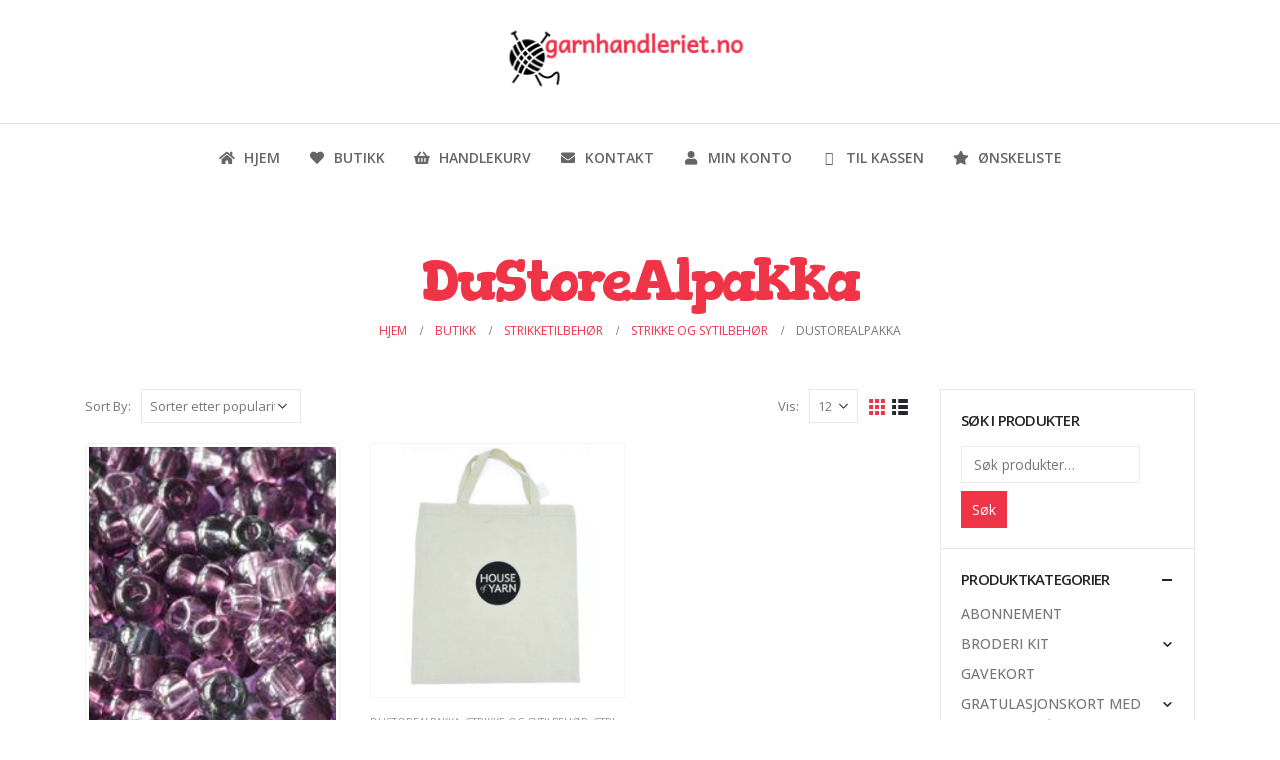

--- FILE ---
content_type: text/html; charset=UTF-8
request_url: https://www.garnhandleriet.no/produktkategori/utstyr/strikke-og-sytilbehor/dustorealpakka/
body_size: 20913
content:
	<!DOCTYPE html>
	<html lang="nb-NO" prefix="og: http://ogp.me/ns# fb: http://ogp.me/ns/fb#">
	<head>
		<meta http-equiv="X-UA-Compatible" content="IE=edge" />
		<meta http-equiv="Content-Type" content="text/html; charset=UTF-8" />
		<meta name="viewport" content="width=device-width, initial-scale=1, minimum-scale=1" />

		<link rel="profile" href="https://gmpg.org/xfn/11" />
		<link rel="pingback" href="https://www.garnhandleriet.no/xmlrpc.php" />
		<title>DuStoreAlpakka &#8211; Garnhandleriet</title>
<meta name='robots' content='max-image-preview:large' />
<link rel="alternate" type="application/rss+xml" title="Garnhandleriet &raquo; strøm" href="https://www.garnhandleriet.no/feed/" />
<link rel="alternate" type="application/rss+xml" title="Garnhandleriet &raquo; kommentarstrøm" href="https://www.garnhandleriet.no/comments/feed/" />
<link rel="alternate" type="application/rss+xml" title="Garnhandleriet &raquo; DuStoreAlpakka Kategori Strøm" href="https://www.garnhandleriet.no/produktkategori/utstyr/strikke-og-sytilbehor/dustorealpakka/feed/" />
		<link rel="shortcut icon" href="//www.garnhandleriet.no/wp-content/themes/porto/images/logo/favicon.ico" type="image/x-icon" />
				<link rel="apple-touch-icon" href="//www.garnhandleriet.no/wp-content/themes/porto/images/logo/apple-touch-icon.png" />
				<link rel="apple-touch-icon" sizes="120x120" href="//www.garnhandleriet.no/wp-content/themes/porto/images/logo/apple-touch-icon_120x120.png" />
				<link rel="apple-touch-icon" sizes="76x76" href="//www.garnhandleriet.no/wp-content/themes/porto/images/logo/apple-touch-icon_76x76.png" />
				<link rel="apple-touch-icon" sizes="152x152" href="//www.garnhandleriet.no/wp-content/themes/porto/images/logo/apple-touch-icon_152x152.png" />
		<style id='wp-img-auto-sizes-contain-inline-css'>
img:is([sizes=auto i],[sizes^="auto," i]){contain-intrinsic-size:3000px 1500px}
/*# sourceURL=wp-img-auto-sizes-contain-inline-css */
</style>
<style id='wp-emoji-styles-inline-css'>

	img.wp-smiley, img.emoji {
		display: inline !important;
		border: none !important;
		box-shadow: none !important;
		height: 1em !important;
		width: 1em !important;
		margin: 0 0.07em !important;
		vertical-align: -0.1em !important;
		background: none !important;
		padding: 0 !important;
	}
/*# sourceURL=wp-emoji-styles-inline-css */
</style>
<style id='wp-block-library-inline-css'>
:root{--wp-block-synced-color:#7a00df;--wp-block-synced-color--rgb:122,0,223;--wp-bound-block-color:var(--wp-block-synced-color);--wp-editor-canvas-background:#ddd;--wp-admin-theme-color:#007cba;--wp-admin-theme-color--rgb:0,124,186;--wp-admin-theme-color-darker-10:#006ba1;--wp-admin-theme-color-darker-10--rgb:0,107,160.5;--wp-admin-theme-color-darker-20:#005a87;--wp-admin-theme-color-darker-20--rgb:0,90,135;--wp-admin-border-width-focus:2px}@media (min-resolution:192dpi){:root{--wp-admin-border-width-focus:1.5px}}.wp-element-button{cursor:pointer}:root .has-very-light-gray-background-color{background-color:#eee}:root .has-very-dark-gray-background-color{background-color:#313131}:root .has-very-light-gray-color{color:#eee}:root .has-very-dark-gray-color{color:#313131}:root .has-vivid-green-cyan-to-vivid-cyan-blue-gradient-background{background:linear-gradient(135deg,#00d084,#0693e3)}:root .has-purple-crush-gradient-background{background:linear-gradient(135deg,#34e2e4,#4721fb 50%,#ab1dfe)}:root .has-hazy-dawn-gradient-background{background:linear-gradient(135deg,#faaca8,#dad0ec)}:root .has-subdued-olive-gradient-background{background:linear-gradient(135deg,#fafae1,#67a671)}:root .has-atomic-cream-gradient-background{background:linear-gradient(135deg,#fdd79a,#004a59)}:root .has-nightshade-gradient-background{background:linear-gradient(135deg,#330968,#31cdcf)}:root .has-midnight-gradient-background{background:linear-gradient(135deg,#020381,#2874fc)}:root{--wp--preset--font-size--normal:16px;--wp--preset--font-size--huge:42px}.has-regular-font-size{font-size:1em}.has-larger-font-size{font-size:2.625em}.has-normal-font-size{font-size:var(--wp--preset--font-size--normal)}.has-huge-font-size{font-size:var(--wp--preset--font-size--huge)}.has-text-align-center{text-align:center}.has-text-align-left{text-align:left}.has-text-align-right{text-align:right}.has-fit-text{white-space:nowrap!important}#end-resizable-editor-section{display:none}.aligncenter{clear:both}.items-justified-left{justify-content:flex-start}.items-justified-center{justify-content:center}.items-justified-right{justify-content:flex-end}.items-justified-space-between{justify-content:space-between}.screen-reader-text{border:0;clip-path:inset(50%);height:1px;margin:-1px;overflow:hidden;padding:0;position:absolute;width:1px;word-wrap:normal!important}.screen-reader-text:focus{background-color:#ddd;clip-path:none;color:#444;display:block;font-size:1em;height:auto;left:5px;line-height:normal;padding:15px 23px 14px;text-decoration:none;top:5px;width:auto;z-index:100000}html :where(.has-border-color){border-style:solid}html :where([style*=border-top-color]){border-top-style:solid}html :where([style*=border-right-color]){border-right-style:solid}html :where([style*=border-bottom-color]){border-bottom-style:solid}html :where([style*=border-left-color]){border-left-style:solid}html :where([style*=border-width]){border-style:solid}html :where([style*=border-top-width]){border-top-style:solid}html :where([style*=border-right-width]){border-right-style:solid}html :where([style*=border-bottom-width]){border-bottom-style:solid}html :where([style*=border-left-width]){border-left-style:solid}html :where(img[class*=wp-image-]){height:auto;max-width:100%}:where(figure){margin:0 0 1em}html :where(.is-position-sticky){--wp-admin--admin-bar--position-offset:var(--wp-admin--admin-bar--height,0px)}@media screen and (max-width:600px){html :where(.is-position-sticky){--wp-admin--admin-bar--position-offset:0px}}

/*# sourceURL=wp-block-library-inline-css */
</style><style id='global-styles-inline-css'>
:root{--wp--preset--aspect-ratio--square: 1;--wp--preset--aspect-ratio--4-3: 4/3;--wp--preset--aspect-ratio--3-4: 3/4;--wp--preset--aspect-ratio--3-2: 3/2;--wp--preset--aspect-ratio--2-3: 2/3;--wp--preset--aspect-ratio--16-9: 16/9;--wp--preset--aspect-ratio--9-16: 9/16;--wp--preset--color--black: #000000;--wp--preset--color--cyan-bluish-gray: #abb8c3;--wp--preset--color--white: #ffffff;--wp--preset--color--pale-pink: #f78da7;--wp--preset--color--vivid-red: #cf2e2e;--wp--preset--color--luminous-vivid-orange: #ff6900;--wp--preset--color--luminous-vivid-amber: #fcb900;--wp--preset--color--light-green-cyan: #7bdcb5;--wp--preset--color--vivid-green-cyan: #00d084;--wp--preset--color--pale-cyan-blue: #8ed1fc;--wp--preset--color--vivid-cyan-blue: #0693e3;--wp--preset--color--vivid-purple: #9b51e0;--wp--preset--color--primary: #ef3447;--wp--preset--color--secondary: #62c3d3;--wp--preset--color--tertiary: #3aabdd;--wp--preset--color--quaternary: #242424;--wp--preset--color--dark: #2e353e;--wp--preset--color--light: #ffffff;--wp--preset--gradient--vivid-cyan-blue-to-vivid-purple: linear-gradient(135deg,rgb(6,147,227) 0%,rgb(155,81,224) 100%);--wp--preset--gradient--light-green-cyan-to-vivid-green-cyan: linear-gradient(135deg,rgb(122,220,180) 0%,rgb(0,208,130) 100%);--wp--preset--gradient--luminous-vivid-amber-to-luminous-vivid-orange: linear-gradient(135deg,rgb(252,185,0) 0%,rgb(255,105,0) 100%);--wp--preset--gradient--luminous-vivid-orange-to-vivid-red: linear-gradient(135deg,rgb(255,105,0) 0%,rgb(207,46,46) 100%);--wp--preset--gradient--very-light-gray-to-cyan-bluish-gray: linear-gradient(135deg,rgb(238,238,238) 0%,rgb(169,184,195) 100%);--wp--preset--gradient--cool-to-warm-spectrum: linear-gradient(135deg,rgb(74,234,220) 0%,rgb(151,120,209) 20%,rgb(207,42,186) 40%,rgb(238,44,130) 60%,rgb(251,105,98) 80%,rgb(254,248,76) 100%);--wp--preset--gradient--blush-light-purple: linear-gradient(135deg,rgb(255,206,236) 0%,rgb(152,150,240) 100%);--wp--preset--gradient--blush-bordeaux: linear-gradient(135deg,rgb(254,205,165) 0%,rgb(254,45,45) 50%,rgb(107,0,62) 100%);--wp--preset--gradient--luminous-dusk: linear-gradient(135deg,rgb(255,203,112) 0%,rgb(199,81,192) 50%,rgb(65,88,208) 100%);--wp--preset--gradient--pale-ocean: linear-gradient(135deg,rgb(255,245,203) 0%,rgb(182,227,212) 50%,rgb(51,167,181) 100%);--wp--preset--gradient--electric-grass: linear-gradient(135deg,rgb(202,248,128) 0%,rgb(113,206,126) 100%);--wp--preset--gradient--midnight: linear-gradient(135deg,rgb(2,3,129) 0%,rgb(40,116,252) 100%);--wp--preset--font-size--small: 13px;--wp--preset--font-size--medium: 20px;--wp--preset--font-size--large: 36px;--wp--preset--font-size--x-large: 42px;--wp--preset--spacing--20: 0.44rem;--wp--preset--spacing--30: 0.67rem;--wp--preset--spacing--40: 1rem;--wp--preset--spacing--50: 1.5rem;--wp--preset--spacing--60: 2.25rem;--wp--preset--spacing--70: 3.38rem;--wp--preset--spacing--80: 5.06rem;--wp--preset--shadow--natural: 6px 6px 9px rgba(0, 0, 0, 0.2);--wp--preset--shadow--deep: 12px 12px 50px rgba(0, 0, 0, 0.4);--wp--preset--shadow--sharp: 6px 6px 0px rgba(0, 0, 0, 0.2);--wp--preset--shadow--outlined: 6px 6px 0px -3px rgb(255, 255, 255), 6px 6px rgb(0, 0, 0);--wp--preset--shadow--crisp: 6px 6px 0px rgb(0, 0, 0);}:where(.is-layout-flex){gap: 0.5em;}:where(.is-layout-grid){gap: 0.5em;}body .is-layout-flex{display: flex;}.is-layout-flex{flex-wrap: wrap;align-items: center;}.is-layout-flex > :is(*, div){margin: 0;}body .is-layout-grid{display: grid;}.is-layout-grid > :is(*, div){margin: 0;}:where(.wp-block-columns.is-layout-flex){gap: 2em;}:where(.wp-block-columns.is-layout-grid){gap: 2em;}:where(.wp-block-post-template.is-layout-flex){gap: 1.25em;}:where(.wp-block-post-template.is-layout-grid){gap: 1.25em;}.has-black-color{color: var(--wp--preset--color--black) !important;}.has-cyan-bluish-gray-color{color: var(--wp--preset--color--cyan-bluish-gray) !important;}.has-white-color{color: var(--wp--preset--color--white) !important;}.has-pale-pink-color{color: var(--wp--preset--color--pale-pink) !important;}.has-vivid-red-color{color: var(--wp--preset--color--vivid-red) !important;}.has-luminous-vivid-orange-color{color: var(--wp--preset--color--luminous-vivid-orange) !important;}.has-luminous-vivid-amber-color{color: var(--wp--preset--color--luminous-vivid-amber) !important;}.has-light-green-cyan-color{color: var(--wp--preset--color--light-green-cyan) !important;}.has-vivid-green-cyan-color{color: var(--wp--preset--color--vivid-green-cyan) !important;}.has-pale-cyan-blue-color{color: var(--wp--preset--color--pale-cyan-blue) !important;}.has-vivid-cyan-blue-color{color: var(--wp--preset--color--vivid-cyan-blue) !important;}.has-vivid-purple-color{color: var(--wp--preset--color--vivid-purple) !important;}.has-black-background-color{background-color: var(--wp--preset--color--black) !important;}.has-cyan-bluish-gray-background-color{background-color: var(--wp--preset--color--cyan-bluish-gray) !important;}.has-white-background-color{background-color: var(--wp--preset--color--white) !important;}.has-pale-pink-background-color{background-color: var(--wp--preset--color--pale-pink) !important;}.has-vivid-red-background-color{background-color: var(--wp--preset--color--vivid-red) !important;}.has-luminous-vivid-orange-background-color{background-color: var(--wp--preset--color--luminous-vivid-orange) !important;}.has-luminous-vivid-amber-background-color{background-color: var(--wp--preset--color--luminous-vivid-amber) !important;}.has-light-green-cyan-background-color{background-color: var(--wp--preset--color--light-green-cyan) !important;}.has-vivid-green-cyan-background-color{background-color: var(--wp--preset--color--vivid-green-cyan) !important;}.has-pale-cyan-blue-background-color{background-color: var(--wp--preset--color--pale-cyan-blue) !important;}.has-vivid-cyan-blue-background-color{background-color: var(--wp--preset--color--vivid-cyan-blue) !important;}.has-vivid-purple-background-color{background-color: var(--wp--preset--color--vivid-purple) !important;}.has-black-border-color{border-color: var(--wp--preset--color--black) !important;}.has-cyan-bluish-gray-border-color{border-color: var(--wp--preset--color--cyan-bluish-gray) !important;}.has-white-border-color{border-color: var(--wp--preset--color--white) !important;}.has-pale-pink-border-color{border-color: var(--wp--preset--color--pale-pink) !important;}.has-vivid-red-border-color{border-color: var(--wp--preset--color--vivid-red) !important;}.has-luminous-vivid-orange-border-color{border-color: var(--wp--preset--color--luminous-vivid-orange) !important;}.has-luminous-vivid-amber-border-color{border-color: var(--wp--preset--color--luminous-vivid-amber) !important;}.has-light-green-cyan-border-color{border-color: var(--wp--preset--color--light-green-cyan) !important;}.has-vivid-green-cyan-border-color{border-color: var(--wp--preset--color--vivid-green-cyan) !important;}.has-pale-cyan-blue-border-color{border-color: var(--wp--preset--color--pale-cyan-blue) !important;}.has-vivid-cyan-blue-border-color{border-color: var(--wp--preset--color--vivid-cyan-blue) !important;}.has-vivid-purple-border-color{border-color: var(--wp--preset--color--vivid-purple) !important;}.has-vivid-cyan-blue-to-vivid-purple-gradient-background{background: var(--wp--preset--gradient--vivid-cyan-blue-to-vivid-purple) !important;}.has-light-green-cyan-to-vivid-green-cyan-gradient-background{background: var(--wp--preset--gradient--light-green-cyan-to-vivid-green-cyan) !important;}.has-luminous-vivid-amber-to-luminous-vivid-orange-gradient-background{background: var(--wp--preset--gradient--luminous-vivid-amber-to-luminous-vivid-orange) !important;}.has-luminous-vivid-orange-to-vivid-red-gradient-background{background: var(--wp--preset--gradient--luminous-vivid-orange-to-vivid-red) !important;}.has-very-light-gray-to-cyan-bluish-gray-gradient-background{background: var(--wp--preset--gradient--very-light-gray-to-cyan-bluish-gray) !important;}.has-cool-to-warm-spectrum-gradient-background{background: var(--wp--preset--gradient--cool-to-warm-spectrum) !important;}.has-blush-light-purple-gradient-background{background: var(--wp--preset--gradient--blush-light-purple) !important;}.has-blush-bordeaux-gradient-background{background: var(--wp--preset--gradient--blush-bordeaux) !important;}.has-luminous-dusk-gradient-background{background: var(--wp--preset--gradient--luminous-dusk) !important;}.has-pale-ocean-gradient-background{background: var(--wp--preset--gradient--pale-ocean) !important;}.has-electric-grass-gradient-background{background: var(--wp--preset--gradient--electric-grass) !important;}.has-midnight-gradient-background{background: var(--wp--preset--gradient--midnight) !important;}.has-small-font-size{font-size: var(--wp--preset--font-size--small) !important;}.has-medium-font-size{font-size: var(--wp--preset--font-size--medium) !important;}.has-large-font-size{font-size: var(--wp--preset--font-size--large) !important;}.has-x-large-font-size{font-size: var(--wp--preset--font-size--x-large) !important;}
/*# sourceURL=global-styles-inline-css */
</style>

<style id='classic-theme-styles-inline-css'>
/*! This file is auto-generated */
.wp-block-button__link{color:#fff;background-color:#32373c;border-radius:9999px;box-shadow:none;text-decoration:none;padding:calc(.667em + 2px) calc(1.333em + 2px);font-size:1.125em}.wp-block-file__button{background:#32373c;color:#fff;text-decoration:none}
/*# sourceURL=/wp-includes/css/classic-themes.min.css */
</style>
<style id='woocommerce-inline-inline-css'>
.woocommerce form .form-row .required { visibility: visible; }
/*# sourceURL=woocommerce-inline-inline-css */
</style>
<link rel='stylesheet' id='wc-gateway-ppec-frontend-css' href='https://www.garnhandleriet.no/wp-content/plugins/woocommerce-gateway-paypal-express-checkout/assets/css/wc-gateway-ppec-frontend.css?ver=2.1.3' media='all' />
<link rel='stylesheet' id='vipps-gw-css' href='https://www.garnhandleriet.no/wp-content/plugins/woo-vipps/payment/css/vipps.css?ver=1768834125' media='all' />
<link rel='stylesheet' id='porto-css-vars-css' href='https://www.garnhandleriet.no/wp-content/uploads/porto_styles/theme_css_vars.css?ver=6.5.3' media='all' />
<link rel='stylesheet' id='js_composer_front-css' href='https://www.garnhandleriet.no/wp-content/uploads/porto_styles/js_composer.css?ver=6.5.3' media='all' />
<link rel='stylesheet' id='bootstrap-css' href='https://www.garnhandleriet.no/wp-content/uploads/porto_styles/bootstrap.css?ver=6.5.3' media='all' />
<link rel='stylesheet' id='porto-plugins-css' href='https://www.garnhandleriet.no/wp-content/themes/porto/css/plugins.css?ver=6.5.3' media='all' />
<link rel='stylesheet' id='porto-theme-css' href='https://www.garnhandleriet.no/wp-content/themes/porto/css/theme.css?ver=6.5.3' media='all' />
<link rel='stylesheet' id='porto-shortcodes-css' href='https://www.garnhandleriet.no/wp-content/uploads/porto_styles/shortcodes.css?ver=6.5.3' media='all' />
<link rel='stylesheet' id='porto-theme-shop-css' href='https://www.garnhandleriet.no/wp-content/themes/porto/css/theme_shop.css?ver=6.5.3' media='all' />
<link rel='stylesheet' id='porto-theme-wpb-css' href='https://www.garnhandleriet.no/wp-content/themes/porto/css/theme_wpb.css?ver=6.5.3' media='all' />
<link rel='stylesheet' id='porto-dynamic-style-css' href='https://www.garnhandleriet.no/wp-content/uploads/porto_styles/dynamic_style.css?ver=6.5.3' media='all' />
<link rel='stylesheet' id='porto-type-builder-css' href='https://www.garnhandleriet.no/wp-content/plugins/porto-functionality/builders/assets/type-builder.css?ver=2.5.2' media='all' />
<link rel='stylesheet' id='porto-account-login-style-css' href='https://www.garnhandleriet.no/wp-content/themes/porto/css/theme/shop/login-style/account-login.css?ver=6.5.3' media='all' />
<link rel='stylesheet' id='porto-style-css' href='https://www.garnhandleriet.no/wp-content/themes/porto/style.css?ver=6.5.3' media='all' />
<style id='porto-style-inline-css'>
.side-header-narrow-bar-logo{max-width:170px}@media (min-width:992px){}.page-top .product-nav{position:static;height:auto;margin-top:0}.page-top .product-nav .product-prev,.page-top .product-nav .product-next{float:none;position:absolute;height:30px;top:50%;bottom:50%;margin-top:-15px}.page-top .product-nav .product-prev{right:10px}.page-top .product-nav .product-next{left:10px}.page-top .product-nav .product-next .product-popup{right:auto;left:0}.page-top .product-nav .product-next .product-popup:before{right:auto;left:6px}.page-top .sort-source{position:static;text-align:center;margin-top:5px;border-width:0}.page-top ul.breadcrumb{-ms-flex-pack:center;justify-content:center}.page-top .page-title{font-weight:700}#login-form-popup{max-width:480px}#header .logo-text{padding:0 15px 5px}.main-menu-wrap{border-top:1px solid #e1e4e9}#main-menu .mega-menu > li.menu-item.active:before{content:'\f004';display:block;font-family:'FontAwesome';position:absolute;top:-13px;left:50%;color:#ef3447;line-height:0;-webkit-transform:translateX(-50%);-moz-transform:translateX(-50%);-ms-transform:translateX(-50%);-o-transform:translateX(-50%);transform:translateX(-50%)}.page-top .page-title{font-size:4em;line-height:1.4}@media (max-width:767px){.page-top .page-title{font-size:3em}}#footer{font-size:1em}#footer .footer-bottom{padding:200px 0 240px}@media (max-width:991px){#footer .footer-bottom{padding:130px 0 170px}#footer .footer-bottom .container .footer-center{text-align:center}}.slider-divider{margin-top:-16px !important}.custom-font-size-1{font-size:4em;line-height:1.4}.custom-font-size-1 strong{font-family:"Open Sans";font-weight:600}.custom-font-size-2{font-size:7em;line-height:100px}.content-grid{border:1px solid #dadada}@media (max-width:767px){.custom-font-size-1{font-size:3em}.custom-font-size-2{font-size:4em}}.entry-title{font-family:"Open Sans";font-weight:200;font-size:2.6em;line-height:1.4}article.post h2.entry-title{font-size:2.6em}.custom-border-radius{border-radius:30px !important}.rsvp-form .form-control-custom .form-control{border-color:#ebe8e0;height:51px;padding:6px 12px}.rsvp-form .btn-submit{height:51px;padding:6px 12px}.guestbook-form .form-control-custom .form-control{background:transparent;border-width:0 0 1px 0;border-color:#b5b5b5;-webkit-box-shadow:none;box-shadow:none;padding-left:0;padding-right:0}.guestbook-form .btn-submit{height:53px;padding:17px 20px}.guestbook-row .wpcf7{padding:15px 0}.guestbook-row div.wpcf7-response-output{width:64%;margin:auto}.wpcf7 .ajax-loader{display:none !important}.wedding-countdown .ult_countdown-amount,.wedding-countdown .ult_countdown-period{font-weight:100;text-transform:uppercase}.wedding-countdown.ult_countdown .ult_countdown-section{position:relative;padding:0 30px}.wedding-countdown.ult_countdown .ult_countdown-section:before{content:'\f004';display:block;font-family:'FontAwesome';position:absolute;top:43%;left:-5px;font-size:11px;color:#5fc3d2;line-height:0;-webkit-transform:translateY(-50%);-moz-transform:translateY(-50%);-ms-transform:translateY(-50%);-o-transform:translateY(-50%);transform:translateY(-50%)}.wedding-countdown.ult_countdown .ult_countdown-section:nth-child(1):before{content:none}@media (max-width:767px){.wedding-countdown.ult_countdown .ult_countdown-section{padding:0 15px}.wedding-countdown.ult_countdown .ult_countdown-section:before{font-size:7px;top:40%}}.post-item .post-meta i,.post-item .post-meta .meta-comments{display:none !important}.post-item .post-meta{padding:5px 0;border-top:1px solid #e1e1e1;border-bottom:1px solid #e1e1e1;line-height:24px}@media (max-width:991px){.blog-posts article.post-grid{width:100%}}.portfolio-item .thumb-info .thumb-info-wrapper:after{background:-webkit-linear-gradient( bottom,rgba(36,44,71,0.6) 0,transparent 100%) repeat scroll 0 0 rgba(36,44,71,0);background:linear-gradient(to top,rgba(36,44,71,0.6) 0,transparent 100%) repeat scroll 0 0 rgba(36,44,71,0);content:'';display:block;position:absolute;bottom:0;left:0;width:100%;height:80px;z-index:1;opacity:1;top:auto}.portfolio-item .thumb-info .thumb-info-wrapper:before{content:'';display:block;position:absolute;bottom:0;left:0;width:100%;box-shadow:0 0 190px 40px black;z-index:1}.portfolio-item .thumb-info .thumb-info-title{background:none;padding:9px 22px 9px;bottom:6%;font-size:15px;z-index:2;max-width:100%;width:100%;text-align:left}.portfolio-item .thumb-info .thumb-info-type{background:transparent;position:absolute;right:0;bottom:0;padding:9px 22px 9px;margin:0;font-size:14px}.portfolio-item .thumb-info .thumb-info-type i{border-radius:100%;background:#ef3447;padding:5px;width:auto;height:auto}@media (max-width:991px){.portfolio-row .portfolio-col-4{width:50%}.portfolio-row .portfolio-col-4.w2{width:100%}}@media (max-width:767px){.portfolio-row .portfolio-col-4{width:100%}}.page-content .bride-container{background-size:345px 277px;background-position:center 25px !important}.page-content .groom-container{background-size:339px 317px;background-position:center 4px !important}.bride-groom-container .thumb-info{border-radius:100%;width:220px;margin:50px auto 60px;border:10px solid #fff}.bride-groom-container .thumb-info .thumb-info-wrapper{border-radius:100%}.wedding-social .aio-tooltip .aio-icon{color:#b7b8bc;border-color:#b7b8bc}.wedding-social .aio-tooltip:hover .aio-icon{color:#ef3447;border-color:#ef3447;transition:all 0.2s ease;-webkit-transition:all 0.2s ease;-moz-transition:all 0.2s ease}.wedding-social .aio-tooltip .aio-icon i{width:12px;display:inline-block}.wedding-schedule-container > .wpb_wrapper:before{content:'';display:block;background:url(../images/wedding/the-wedding-bg-colors.png);background-size:100%;background-repeat:no-repeat;position:absolute;width:146%;height:125%;top:50%;left:50%;z-index:-3;-webkit-transform:translate3d(-50%,-50%,0);-moz-transform:translate3d(-50%,-50%,0);-ms-transform:translate3d(-50%,-50%,0);-o-transform:translate3d(-50%,-50%,0);transform:translate3d(-50%,-50%,0)}.wedding-schedule-container > .wpb_wrapper{position:relative;z-index:0;max-width:420px;margin:0 auto;padding:10px !important}.wedding-schedule-photo{position:relative;z-index:-2;overflow:hidden;border-radius:8% 8% 0 0}.wedding-schedule-photo .vc_single_image-wrapper{margin:0 -100px}.wedding-schedule-photo .vc_single_image-wrapper img{height:190px;max-width:none;margin:0 -100px}.wedding-schedule-background{position:absolute;background-size:100% 100%;width:98%;height:99%;top:50%;left:50%;z-index:-1;-webkit-transform:translate3d(-50%,-50%,0);-moz-transform:translate3d(-50%,-50%,0);-ms-transform:translate3d(-50%,-50%,0);-o-transform:translate3d(-50%,-50%,0);transform:translate3d(-50%,-50%,0)}.wedding-heart-icon{position:absolute;top:35%;left:50%;-webkit-transform:translate3d(-50%,-50%,0);-moz-transform:translate3d(-50%,-50%,0);-ms-transform:translate3d(-50%,-50%,0);-o-transform:translate3d(-50%,-50%,0);transform:translate3d(-50%,-50%,0)}.wedding-lightbox .btn{border-radius:20px;text-transform:uppercase;padding-left:20px;padding-right:20px}.guestbook-row .vc_column_container > .wpb_wrapper{position:relative;background:#fff;padding:20px;margin-bottom:30px}.guestbook-row .vc_column_container > .wpb_wrapper:before{content:"";display:block;position:absolute;top:10px;right:10px;bottom:10px;left:10px;border:1px solid #fed0d2;z-index:0}.guestbook-row .wpcf7:before,.guestbook-row .wpcf7:after{content:'';display:block;position:absolute;background:url(../images/wedding/guestbook-flower.png);background-size:100%;background-repeat:no-repeat;width:17%;height:34%;top:15px;right:15px}.guestbook-row .wpcf7:after{-webkit-transform:rotate(180deg);-moz-transform:rotate(180deg);-ms-transform:rotate(180deg);-o-transform:rotate(180deg);transform:rotate(180deg);right:auto;top:auto;bottom:15px;left:15px}.testimonial.testimonial-style-2 blockquote:before,.testimonial.testimonial-style-2 blockquote:after{content:"";background:url(../images/wedding/custom-red-quotes.png);background-size:100% 100%;width:36px;height:22px}.testimonial.testimonial-style-2 blockquote:after{-webkit-transform:rotate(180deg);-moz-transform:rotate(180deg);-ms-transform:rotate(180deg);-o-transform:rotate(180deg);transform:rotate(180deg)}.testimonial.testimonial-style-2 blockquote p{font-family:"Open Sans",Arial,sans-serif;line-height:1.7;font-style:normal}.testimonial.testimonial-style-2 .testimonial-author p{margin-top:30px}.wedding-messages .testimonial.testimonial-style-2 .testimonial-author p strong{font-weight:300;font-size:2.2rem}.wedding-messages .testimonial.testimonial-style-2 .testimonial-author p span{text-transform:uppercase;font-weight:600;margin-top:10px}.wedding-messages .testimonial.testimonial-style-2 blockquote:before,.wedding-messages .testimonial.testimonial-style-2 blockquote:after{-webkit-filter:brightness(7);filter:brightness(7)}.guestbook-messages .testimonial.testimonial-style-2 blockquote{margin:40px 0}.guestbook-messages .testimonial.testimonial-style-2 blockquote p{text-align:left;font-size:1.1em}.guestbook-messages .testimonial.testimonial-style-2 .testimonial-author{margin:0 60px;border-top:1px solid #fed0d2}.guestbook-messages .testimonial.testimonial-style-2 .testimonial-author p{text-align:left;text-transform:uppercase}.guestbook-messages.owl-carousel .owl-nav{position:absolute;bottom:0;right:55px;top:initial}@media (max-width:480px){.guestbook-messages .testimonial.testimonial-style-2 .testimonial-author{margin:0 20px}.guestbook-messages.owl-carousel .owl-nav{right:15px}}.guestbook-messages.owl-carousel .owl-nav .owl-prev,.guestbook-messages.owl-carousel .owl-nav .owl-next{background:#76cbd9 !important;border-radius:100% !important;border-color:transparent !important;width:40px !important;height:40px !important;padding:2px 0 !important}.guestbook-messages.owl-carousel .owl-nav .owl-prev:active,.guestbook-messages.owl-carousel .owl-nav .owl-next:active{background:#76cbd9 !important;border-color:transparent !important}.guestbook-messages.owl-carousel .owl-nav .owl-prev:hover,.guestbook-messages.owl-carousel .owl-nav .owl-next:hover{background:#76cbd9 !important;border-color:transparent !important}.guestbook-messages.owl-carousel .owl-nav .owl-prev{color:#FFF !important}.guestbook-messages.owl-carousel .owl-nav .owl-prev:before{content:"\f104";font-size:2.2rem;line-height:1.4}.guestbook-messages.owl-carousel .owl-nav .owl-next{color:#FFF !important}.guestbook-messages.owl-carousel .owl-nav .owl-next:before{content:"\f105";font-size:2.2rem;line-height:1.4}.wedding-social{display:inline-block;margin:2.5px}
/*# sourceURL=porto-style-inline-css */
</style>
<link rel='stylesheet' id='styles-child-css' href='https://www.garnhandleriet.no/wp-content/themes/porto-child/style.css?ver=6.9' media='all' />
<script src="https://www.garnhandleriet.no/wp-includes/js/jquery/jquery.min.js?ver=3.7.1" id="jquery-core-js"></script>
<script src="https://www.garnhandleriet.no/wp-includes/js/jquery/jquery-migrate.min.js?ver=3.4.1" id="jquery-migrate-js"></script>
<script src="https://www.garnhandleriet.no/wp-content/plugins/woocommerce/assets/js/jquery-blockui/jquery.blockUI.min.js?ver=2.7.0-wc.10.4.3" id="wc-jquery-blockui-js" data-wp-strategy="defer"></script>
<script id="wc-add-to-cart-js-extra">
var wc_add_to_cart_params = {"ajax_url":"/wp-admin/admin-ajax.php","wc_ajax_url":"/?wc-ajax=%%endpoint%%","i18n_view_cart":"Vis handlekurv","cart_url":"https://www.garnhandleriet.no/handlekurv/","is_cart":"","cart_redirect_after_add":"no"};
//# sourceURL=wc-add-to-cart-js-extra
</script>
<script src="https://www.garnhandleriet.no/wp-content/plugins/woocommerce/assets/js/frontend/add-to-cart.min.js?ver=10.4.3" id="wc-add-to-cart-js" data-wp-strategy="defer"></script>
<script src="https://www.garnhandleriet.no/wp-content/plugins/woocommerce/assets/js/js-cookie/js.cookie.min.js?ver=2.1.4-wc.10.4.3" id="wc-js-cookie-js" defer data-wp-strategy="defer"></script>
<script id="woocommerce-js-extra">
var woocommerce_params = {"ajax_url":"/wp-admin/admin-ajax.php","wc_ajax_url":"/?wc-ajax=%%endpoint%%","i18n_password_show":"Vis passord","i18n_password_hide":"Skjul passord"};
//# sourceURL=woocommerce-js-extra
</script>
<script src="https://www.garnhandleriet.no/wp-content/plugins/woocommerce/assets/js/frontend/woocommerce.min.js?ver=10.4.3" id="woocommerce-js" defer data-wp-strategy="defer"></script>
<script src="https://www.garnhandleriet.no/wp-content/plugins/js_composer/assets/js/vendors/woocommerce-add-to-cart.js?ver=6.10.0" id="vc_woocommerce-add-to-cart-js-js"></script>
<script src="https://www.garnhandleriet.no/wp-content/plugins/woocommerce/assets/js/jquery-cookie/jquery.cookie.min.js?ver=1.4.1-wc.10.4.3" id="wc-jquery-cookie-js" defer data-wp-strategy="defer"></script>
<link rel="https://api.w.org/" href="https://www.garnhandleriet.no/wp-json/" /><link rel="alternate" title="JSON" type="application/json" href="https://www.garnhandleriet.no/wp-json/wp/v2/product_cat/8381" /><link rel="EditURI" type="application/rsd+xml" title="RSD" href="https://www.garnhandleriet.no/xmlrpc.php?rsd" />
<meta name="generator" content="WordPress 6.9" />
<meta name="generator" content="WooCommerce 10.4.3" />
		<script type="text/javascript">
		WebFontConfig = {
			google: { families: [ 'Open+Sans:400,500,600,700,800','Gorditas:400,500,600,700,800','Playfair+Display:400,700' ] }
		};
		(function(d) {
			var wf = d.createElement('script'), s = d.scripts[0];
			wf.src = 'https://www.garnhandleriet.no/wp-content/themes/porto/js/libs/webfont.js';
			wf.async = true;
			s.parentNode.insertBefore(wf, s);
		})(document);</script>
			<noscript><style>.woocommerce-product-gallery{ opacity: 1 !important; }</style></noscript>
	<style>.recentcomments a{display:inline !important;padding:0 !important;margin:0 !important;}</style><style> a[href="https://www.garnhandleriet.no/vipps_checkout/"] { -webkit-touch-callout: none;  } </style>
<meta name="generator" content="Powered by WPBakery Page Builder - drag and drop page builder for WordPress."/>
<meta name="generator" content="Powered by Slider Revolution 6.5.24 - responsive, Mobile-Friendly Slider Plugin for WordPress with comfortable drag and drop interface." />
<link rel="icon" href="https://www.garnhandleriet.no/wp-content/uploads/2017/01/cropped-yarn-1-50x50.png" sizes="32x32" />
<link rel="icon" href="https://www.garnhandleriet.no/wp-content/uploads/2017/01/cropped-yarn-1-300x300.png" sizes="192x192" />
<link rel="apple-touch-icon" href="https://www.garnhandleriet.no/wp-content/uploads/2017/01/cropped-yarn-1-180x180.png" />
<meta name="msapplication-TileImage" content="https://www.garnhandleriet.no/wp-content/uploads/2017/01/cropped-yarn-1-300x300.png" />
<script>function setREVStartSize(e){
			//window.requestAnimationFrame(function() {
				window.RSIW = window.RSIW===undefined ? window.innerWidth : window.RSIW;
				window.RSIH = window.RSIH===undefined ? window.innerHeight : window.RSIH;
				try {
					var pw = document.getElementById(e.c).parentNode.offsetWidth,
						newh;
					pw = pw===0 || isNaN(pw) || (e.l=="fullwidth" || e.layout=="fullwidth") ? window.RSIW : pw;
					e.tabw = e.tabw===undefined ? 0 : parseInt(e.tabw);
					e.thumbw = e.thumbw===undefined ? 0 : parseInt(e.thumbw);
					e.tabh = e.tabh===undefined ? 0 : parseInt(e.tabh);
					e.thumbh = e.thumbh===undefined ? 0 : parseInt(e.thumbh);
					e.tabhide = e.tabhide===undefined ? 0 : parseInt(e.tabhide);
					e.thumbhide = e.thumbhide===undefined ? 0 : parseInt(e.thumbhide);
					e.mh = e.mh===undefined || e.mh=="" || e.mh==="auto" ? 0 : parseInt(e.mh,0);
					if(e.layout==="fullscreen" || e.l==="fullscreen")
						newh = Math.max(e.mh,window.RSIH);
					else{
						e.gw = Array.isArray(e.gw) ? e.gw : [e.gw];
						for (var i in e.rl) if (e.gw[i]===undefined || e.gw[i]===0) e.gw[i] = e.gw[i-1];
						e.gh = e.el===undefined || e.el==="" || (Array.isArray(e.el) && e.el.length==0)? e.gh : e.el;
						e.gh = Array.isArray(e.gh) ? e.gh : [e.gh];
						for (var i in e.rl) if (e.gh[i]===undefined || e.gh[i]===0) e.gh[i] = e.gh[i-1];
											
						var nl = new Array(e.rl.length),
							ix = 0,
							sl;
						e.tabw = e.tabhide>=pw ? 0 : e.tabw;
						e.thumbw = e.thumbhide>=pw ? 0 : e.thumbw;
						e.tabh = e.tabhide>=pw ? 0 : e.tabh;
						e.thumbh = e.thumbhide>=pw ? 0 : e.thumbh;
						for (var i in e.rl) nl[i] = e.rl[i]<window.RSIW ? 0 : e.rl[i];
						sl = nl[0];
						for (var i in nl) if (sl>nl[i] && nl[i]>0) { sl = nl[i]; ix=i;}
						var m = pw>(e.gw[ix]+e.tabw+e.thumbw) ? 1 : (pw-(e.tabw+e.thumbw)) / (e.gw[ix]);
						newh =  (e.gh[ix] * m) + (e.tabh + e.thumbh);
					}
					var el = document.getElementById(e.c);
					if (el!==null && el) el.style.height = newh+"px";
					el = document.getElementById(e.c+"_wrapper");
					if (el!==null && el) {
						el.style.height = newh+"px";
						el.style.display = "block";
					}
				} catch(e){
					console.log("Failure at Presize of Slider:" + e)
				}
			//});
		  };</script>
<noscript><style> .wpb_animate_when_almost_visible { opacity: 1; }</style></noscript>	<link rel='stylesheet' id='wc-blocks-style-css' href='https://www.garnhandleriet.no/wp-content/plugins/woocommerce/assets/client/blocks/wc-blocks.css?ver=wc-10.4.3' media='all' />
<link rel='stylesheet' id='rs-plugin-settings-css' href='https://www.garnhandleriet.no/wp-content/plugins/revslider/public/assets/css/rs6.css?ver=6.5.24' media='all' />
<style id='rs-plugin-settings-inline-css'>
#rs-demo-id {}
/*# sourceURL=rs-plugin-settings-inline-css */
</style>
</head>
	<body class="archive tax-product_cat term-dustorealpakka term-8381 wp-embed-responsive wp-theme-porto wp-child-theme-porto-child theme-porto woocommerce woocommerce-page woocommerce-no-js login-popup full blog-1 wpb-js-composer js-comp-ver-6.10.0 vc_responsive">

	<div class="page-wrapper"><!-- page wrapper -->
		
											<!-- header wrapper -->
				<div class="header-wrapper">
										<header id="header" class="header-separate header-corporate header-13 logo-center sticky-menu-header">
	
	<div class="header-main">
		<div class="container">
			<div class="header-left">
			</div>
			<div class="header-center">
					<div class="logo">
		<a href="https://www.garnhandleriet.no/" title="Garnhandleriet - Butikken som alltid er åpen&#8230;&#8230;."  rel="home">
		<img class="img-responsive standard-logo retina-logo" width="520" height="172" src="//www.garnhandleriet.no/wp-content/uploads/2020/08/logo-garnhandleriet.png" alt="Garnhandleriet" />	</a>
			</div>
					</div>

			<div class="header-right">
								<a class="mobile-toggle" aria-label="Mobile Menu" href="#"><i class="fas fa-bars"></i></a>
				
				
			</div>
		</div>
		
<div id="nav-panel">
	<div class="container">
		<div class="mobile-nav-wrap">
		<div class="menu-wrap"><ul id="menu-hovedmeny" class="mobile-menu accordion-menu"><li id="accordion-menu-item-29060" class="menu-item menu-item-type-custom menu-item-object-custom menu-item-home"><a href="http://www.garnhandleriet.no/"><i class="fa fa-home"></i>Hjem</a></li>
<li id="accordion-menu-item-29062" class="menu-item menu-item-type-post_type menu-item-object-page"><a href="https://www.garnhandleriet.no/butikk/"><i class="fa fa-heart"></i>Butikk</a></li>
<li id="accordion-menu-item-29064" class="menu-item menu-item-type-post_type menu-item-object-page"><a href="https://www.garnhandleriet.no/handlekurv/"><i class="fa fa-shopping-basket"></i>Handlekurv</a></li>
<li id="accordion-menu-item-29069" class="menu-item menu-item-type-post_type menu-item-object-page"><a href="https://www.garnhandleriet.no/kontakt-oss/"><i class="fa fa-envelope"></i>Kontakt</a></li>
<li id="accordion-menu-item-29070" class="menu-item menu-item-type-post_type menu-item-object-page"><a href="https://www.garnhandleriet.no/min-konto/"><i class="fa fa-user"></i>Min konto</a></li>
<li id="accordion-menu-item-29076" class="menu-item menu-item-type-post_type menu-item-object-page"><a href="https://www.garnhandleriet.no/kassen/"><i class="fa fa-cc-visa"></i>Til kassen</a></li>
<li id="accordion-menu-item-29140" class="menu-item menu-item-type-post_type menu-item-object-page"><a href="https://www.garnhandleriet.no/wishlist/"><i class="fa fa-star"></i>Ønskeliste</a></li>
</ul></div>		</div>
	</div>
</div>
	</div>

			<div class="main-menu-wrap">
			<div id="main-menu" class="container centered">
								<div class="menu-center">
				<ul id="menu-hovedmeny-1" class="main-menu mega-menu show-arrow"><li id="nav-menu-item-29060" class="menu-item menu-item-type-custom menu-item-object-custom menu-item-home narrow"><a href="http://www.garnhandleriet.no/"><i class="fa fa-home"></i>Hjem</a></li>
<li id="nav-menu-item-29062" class="menu-item menu-item-type-post_type menu-item-object-page narrow"><a href="https://www.garnhandleriet.no/butikk/"><i class="fa fa-heart"></i>Butikk</a></li>
<li id="nav-menu-item-29064" class="menu-item menu-item-type-post_type menu-item-object-page narrow"><a href="https://www.garnhandleriet.no/handlekurv/"><i class="fa fa-shopping-basket"></i>Handlekurv</a></li>
<li id="nav-menu-item-29069" class="menu-item menu-item-type-post_type menu-item-object-page narrow"><a href="https://www.garnhandleriet.no/kontakt-oss/"><i class="fa fa-envelope"></i>Kontakt</a></li>
<li id="nav-menu-item-29070" class="menu-item menu-item-type-post_type menu-item-object-page narrow"><a href="https://www.garnhandleriet.no/min-konto/"><i class="fa fa-user"></i>Min konto</a></li>
<li id="nav-menu-item-29076" class="menu-item menu-item-type-post_type menu-item-object-page narrow"><a href="https://www.garnhandleriet.no/kassen/"><i class="fa fa-cc-visa"></i>Til kassen</a></li>
<li id="nav-menu-item-29140" class="menu-item menu-item-type-post_type menu-item-object-page narrow"><a href="https://www.garnhandleriet.no/wishlist/"><i class="fa fa-star"></i>Ønskeliste</a></li>
</ul>				</div>
							</div>
		</div>
	
</header>

									</div>
				<!-- end header wrapper -->
			
			
					<section class="page-top page-header-3">
		<div class="container">
	<div class="row">
		<div class="col-lg-12">
			<div class="text-center">
				<h1 class="page-title">DuStoreAlpakka</h1>
							</div>
							<div class="breadcrumbs-wrap text-center">
					<ul class="breadcrumb" itemscope itemtype="https://schema.org/BreadcrumbList"><li itemprop="itemListElement" itemscope itemtype="https://schema.org/ListItem"><a itemprop="item" href="https://www.garnhandleriet.no"><span itemprop="name">Hjem</span></a><meta itemprop="position" content="1" /><i class="delimiter"></i></li><li itemprop="itemListElement" itemscope itemtype="https://schema.org/ListItem"><a itemprop="item" href="https://www.garnhandleriet.no/butikk/"><span itemprop="name">Butikk</span></a><meta itemprop="position" content="2" /><i class="delimiter"></i></li><li itemprop="itemListElement" itemscope itemtype="https://schema.org/ListItem"><a itemprop="item" href="https://www.garnhandleriet.no/produktkategori/utstyr/"><span itemprop="name">STRIKKETILBEHØR</span></a><meta itemprop="position" content="3" /><i class="delimiter"></i></li><li itemprop="itemListElement" itemscope itemtype="https://schema.org/ListItem"><a itemprop="item" href="https://www.garnhandleriet.no/produktkategori/utstyr/strikke-og-sytilbehor/"><span itemprop="name">Strikke og sytilbehør</span></a><meta itemprop="position" content="4" /><i class="delimiter"></i></li><li>DuStoreAlpakka</li></ul>				</div>
								</div>
	</div>
</div>
	</section>
	
		<div id="main" class="column2 column2-right-sidebar boxed"><!-- main -->

			<div class="container">
			<div class="row main-content-wrap">

			<!-- main content -->
			<div class="main-content col-lg-9">

			

<div id="primary" class="content-area"><main id="content" class="site-main">


<div class="woocommerce-notices-wrapper"></div><div class="shop-loop-before"><a href="#" class="porto-product-filters-toggle sidebar-toggle d-inline-flex d-lg-none"><svg data-name="Layer 3" id="Layer_3" viewBox="0 0 32 32" xmlns="http://www.w3.org/2000/svg"><line class="cls-1" x1="15" x2="26" y1="9" y2="9"/><line class="cls-1" x1="6" x2="9" y1="9" y2="9"/><line class="cls-1" x1="23" x2="26" y1="16" y2="16"/><line class="cls-1" x1="6" x2="17" y1="16" y2="16"/><line class="cls-1" x1="17" x2="26" y1="23" y2="23"/><line class="cls-1" x1="6" x2="11" y1="23" y2="23"/><path class="cls-2" d="M14.5,8.92A2.6,2.6,0,0,1,12,11.5,2.6,2.6,0,0,1,9.5,8.92a2.5,2.5,0,0,1,5,0Z"/><path class="cls-2" d="M22.5,15.92a2.5,2.5,0,1,1-5,0,2.5,2.5,0,0,1,5,0Z"/><path class="cls-3" d="M21,16a1,1,0,1,1-2,0,1,1,0,0,1,2,0Z"/><path class="cls-2" d="M16.5,22.92A2.6,2.6,0,0,1,14,25.5a2.6,2.6,0,0,1-2.5-2.58,2.5,2.5,0,0,1,5,0Z"/></svg> <span>Filter</span></a><form class="woocommerce-ordering" method="get">
	<label>Sort By: </label>
	<select name="orderby" class="orderby" aria-label="Produktsortering">
					<option value="popularity"  selected='selected'>Sorter etter popularitet</option>
					<option value="rating" >Sorter etter vurdering</option>
					<option value="date" >Sorter etter nyeste</option>
					<option value="price" >Sorter etter pris: lav til høy</option>
					<option value="price-desc" >Sorter etter pris: høy til lav</option>
			</select>
	<input type="hidden" name="paged" value="1" />

	</form>
<nav class="woocommerce-pagination">	<form class="woocommerce-viewing" method="get">

		<label>Vis: </label>

		<select name="count" class="count">
									<option value="12"  selected='selected'>12</option>
							<option value="24" >24</option>
							<option value="36" >36</option>
					</select>

		<input type="hidden" name="paged" value=""/>

			</form>
</nav>	<div class="gridlist-toggle">
		<a href="#" id="grid" class="porto-icon-mode-grid active" title="Grid View"></a><a href="#" id="list" class="porto-icon-mode-list" title="List View"></a>
	</div>
	</div><div class="archive-products"><ul class="products products-container grid pcols-lg-3 pcols-md-3 pcols-xs-2 pcols-ls-2 pwidth-lg-3 pwidth-md-3 pwidth-xs-2 pwidth-ls-1"
	 data-product_layout="product-outimage">
		
<li class="product-col product-outimage product type-product post-9688 status-publish first instock product_cat-dustorealpakka product_cat-strikke-og-sytilbehor product_cat-perler product_cat-utstyr has-post-thumbnail taxable shipping-taxable purchasable product-type-variable">
<div class="product-inner">
	
	<div class="product-image">

		<a  href="https://www.garnhandleriet.no/butikk/utstyr/strikke-og-sytilbehor/glassperler/" aria-label="product">
			<div data-link="https://www.garnhandleriet.no/handlekurv/" class="viewcart viewcart-9688" title="Vis handlekurv"></div><div class="inner"><img width="191" height="247" src="https://www.garnhandleriet.no/wp-content/uploads/2014/03/Thumbnail.jpg" class=" wp-post-image" alt="" decoding="async" /></div>		</a>
			</div>

	<div class="product-content">
		<span class="category-list"><a href="https://www.garnhandleriet.no/produktkategori/utstyr/strikke-og-sytilbehor/dustorealpakka/" rel="tag">DuStoreAlpakka</a>, <a href="https://www.garnhandleriet.no/produktkategori/utstyr/strikke-og-sytilbehor/" rel="tag">Strikke og sytilbehør</a>, <a href="https://www.garnhandleriet.no/produktkategori/utstyr/perler/" rel="tag">STRIKKEPERLER</a>, <a href="https://www.garnhandleriet.no/produktkategori/utstyr/" rel="tag">STRIKKETILBEHØR</a></span>
			<a class="product-loop-title"  href="https://www.garnhandleriet.no/butikk/utstyr/strikke-og-sytilbehor/glassperler/">
	<h3 class="woocommerce-loop-product__title">DuStoreAlpakka Glassperler</h3>	</a>
	
		

<div class="rating-wrap">
	<div class="rating-content"><div class="star-rating" title="0"><span style="width:0%"><strong class="rating">0</strong> out of 5</span></div></div>
</div>


	<span class="price"><span class="woocommerce-Price-amount amount"><bdi><span class="woocommerce-Price-currencySymbol">&#107;&#114;</span>&nbsp;65,00</bdi></span></span>

		<div class="add-links-wrap">
	<div class="add-links clearfix">
		<a href="https://www.garnhandleriet.no/butikk/utstyr/strikke-og-sytilbehor/glassperler/" data-quantity="1" class="viewcart-style-1 button product_type_variable add_to_cart_button" data-product_id="9688" data-product_sku="" aria-label="Velg innstillinger for «DuStoreAlpakka Glassperler»" rel="nofollow">Velg alternativ</a><div class="quickview" data-id="9688" title="Quick View">Quick View</div>	</div>
	</div>
	</div>
</div>
</li>

<li class="product-col product-outimage product type-product post-66456 status-publish instock product_cat-dustorealpakka product_cat-strikke-og-sytilbehor product_cat-strikkenett product_cat-utstyr has-post-thumbnail taxable shipping-taxable purchasable product-type-simple">
<div class="product-inner">
	
	<div class="product-image">

		<a  href="https://www.garnhandleriet.no/butikk/utstyr/strikke-og-sytilbehor/hoy-strikkenett/" aria-label="product">
			<div data-link="https://www.garnhandleriet.no/handlekurv/" class="viewcart viewcart-66456" title="Vis handlekurv"></div><div class="inner"><img width="300" height="300" src="https://www.garnhandleriet.no/wp-content/uploads/2020/07/352-10000_HOY_Strikkenett_Bomull_Hvit_Natur_Nett_Handlenett-1-300x300.jpg" class=" wp-post-image" alt="" decoding="async" fetchpriority="high" /></div>		</a>
			</div>

	<div class="product-content">
		<span class="category-list"><a href="https://www.garnhandleriet.no/produktkategori/utstyr/strikke-og-sytilbehor/dustorealpakka/" rel="tag">DuStoreAlpakka</a>, <a href="https://www.garnhandleriet.no/produktkategori/utstyr/strikke-og-sytilbehor/" rel="tag">Strikke og sytilbehør</a>, <a href="https://www.garnhandleriet.no/produktkategori/utstyr/strikkenett/" rel="tag">STRIKKENETT</a>, <a href="https://www.garnhandleriet.no/produktkategori/utstyr/" rel="tag">STRIKKETILBEHØR</a></span>
			<a class="product-loop-title"  href="https://www.garnhandleriet.no/butikk/utstyr/strikke-og-sytilbehor/hoy-strikkenett/">
	<h3 class="woocommerce-loop-product__title">HOY STRIKKENETT</h3>	</a>
	
		

<div class="rating-wrap">
	<div class="rating-content"><div class="star-rating" title="0"><span style="width:0%"><strong class="rating">0</strong> out of 5</span></div></div>
</div>


	<span class="price"><span class="woocommerce-Price-amount amount"><bdi><span class="woocommerce-Price-currencySymbol">&#107;&#114;</span>&nbsp;20,00</bdi></span></span>

		<div class="add-links-wrap">
	<div class="add-links clearfix">
		<a href="/produktkategori/utstyr/strikke-og-sytilbehor/dustorealpakka/?add-to-cart=66456" data-quantity="1" class="viewcart-style-1 button product_type_simple add_to_cart_button ajax_add_to_cart" data-product_id="66456" data-product_sku="" aria-label="Legg i handlekurv: «HOY STRIKKENETT»" rel="nofollow" data-success_message="«HOY STRIKKENETT» ble lagt til i handlekurven" role="button">Legg i handlekurv</a><div class="quickview" data-id="66456" title="Quick View">Quick View</div>	</div>
	</div>
	</div>
</div>
</li>
</ul>
</div><div class="shop-loop-after clearfix"><nav class="woocommerce-pagination">	<form class="woocommerce-viewing" method="get">

		<label>Vis: </label>

		<select name="count" class="count">
									<option value="12"  selected='selected'>12</option>
							<option value="24" >24</option>
							<option value="36" >36</option>
					</select>

		<input type="hidden" name="paged" value=""/>

			</form>
</nav></div></main></div>


</div><!-- end main content -->

<div class="sidebar-overlay"></div>	<div class="col-lg-3 sidebar porto-woo-category-sidebar right-sidebar mobile-sidebar"><!-- main sidebar -->
						<div class="sidebar-content">
						<aside id="woocommerce_product_search-2" class="widget woocommerce widget_product_search"><h3 class="widget-title">Søk i produkter</h3><form role="search" method="get" class="woocommerce-product-search" action="https://www.garnhandleriet.no/">
	<label class="screen-reader-text" for="woocommerce-product-search-field-0">Søk etter:</label>
	<input type="search" id="woocommerce-product-search-field-0" class="search-field" placeholder="Søk produkter&hellip;" value="" name="s" />
	<button type="submit" value="Søk" class="">Søk</button>
	<input type="hidden" name="post_type" value="product" />
</form>
</aside><aside id="woocommerce_product_categories-2" class="widget woocommerce widget_product_categories"><h3 class="widget-title">Produktkategorier</h3><ul class="product-categories"><li class="cat-item cat-item-15433"><a href="https://www.garnhandleriet.no/produktkategori/abonnement/">ABONNEMENT</a></li>
<li class="cat-item cat-item-12609 cat-parent"><a href="https://www.garnhandleriet.no/produktkategori/broderi-kit/">BRODERI KIT</a><ul class='children'>
<li class="cat-item cat-item-14180"><a href="https://www.garnhandleriet.no/produktkategori/broderi-kit/broderitilbehor/">Broderitilbehør</a></li>
</ul>
</li>
<li class="cat-item cat-item-7958"><a href="https://www.garnhandleriet.no/produktkategori/gavekort/">GAVEKORT</a></li>
<li class="cat-item cat-item-11913 cat-parent"><a href="https://www.garnhandleriet.no/produktkategori/kort-med-konvolutt/">GRATULASJONSKORT MED KONVOLUTT`/ SERVIETTER</a><ul class='children'>
<li class="cat-item cat-item-14688"><a href="https://www.garnhandleriet.no/produktkategori/kort-med-konvolutt/tags/">TAGS</a></li>
<li class="cat-item cat-item-11914"><a href="https://www.garnhandleriet.no/produktkategori/kort-med-konvolutt/bryllup/">Bryllup</a></li>
<li class="cat-item cat-item-11917"><a href="https://www.garnhandleriet.no/produktkategori/kort-med-konvolutt/dap/">Dåp</a></li>
<li class="cat-item cat-item-11920"><a href="https://www.garnhandleriet.no/produktkategori/kort-med-konvolutt/div/">Div</a></li>
<li class="cat-item cat-item-11916"><a href="https://www.garnhandleriet.no/produktkategori/kort-med-konvolutt/fodselsdag/">Fødselsdag</a></li>
<li class="cat-item cat-item-11915"><a href="https://www.garnhandleriet.no/produktkategori/kort-med-konvolutt/konfirmasjon/">Konfirmasjon</a></li>
<li class="cat-item cat-item-12543"><a href="https://www.garnhandleriet.no/produktkategori/kort-med-konvolutt/servietter/">SERVIETTER</a></li>
</ul>
</li>
<li class="cat-item cat-item-8263"><a href="https://www.garnhandleriet.no/produktkategori/kjopsbetingelser/">Kjøpsbetingelser-Reklamasjon og angrerett</a></li>
<li class="cat-item cat-item-13733 cat-parent"><a href="https://www.garnhandleriet.no/produktkategori/rengjoringsmiddler/">RENGJØRINGSMIDDLER</a><ul class='children'>
<li class="cat-item cat-item-14435"><a href="https://www.garnhandleriet.no/produktkategori/rengjoringsmiddler/pa-stell/">PÅ STELL</a></li>
<li class="cat-item cat-item-13734"><a href="https://www.garnhandleriet.no/produktkategori/rengjoringsmiddler/simple-goods/">Simple Goods</a></li>
</ul>
</li>
<li class="cat-item cat-item-6616 cat-parent"><a href="https://www.garnhandleriet.no/produktkategori/garn/">GARN</a><ul class='children'>
<li class="cat-item cat-item-14484"><a href="https://www.garnhandleriet.no/produktkategori/garn/baestmor/">BÆSTMOR</a></li>
<li class="cat-item cat-item-15299"><a href="https://www.garnhandleriet.no/produktkategori/garn/kort-og-godt/">KORT OG GODT</a></li>
<li class="cat-item cat-item-13933"><a href="https://www.garnhandleriet.no/produktkategori/garn/paske-garn/">PÅSKE</a></li>
<li class="cat-item cat-item-10060"><a href="https://www.garnhandleriet.no/produktkategori/garn/jul/">JUL</a></li>
<li class="cat-item cat-item-10058"><a href="https://www.garnhandleriet.no/produktkategori/garn/oransjeskjerf-garn/">#ORANSJESKJERF-GARN</a></li>
<li class="cat-item cat-item-10549"><a href="https://www.garnhandleriet.no/produktkategori/garn/heklegarn/">Heklegarn</a></li>
<li class="cat-item cat-item-11843"><a href="https://www.garnhandleriet.no/produktkategori/garn/jord-clothinghoy/">Jord Clothing(HOY)</a></li>
<li class="cat-item cat-item-8941"><a href="https://www.garnhandleriet.no/produktkategori/garn/camilla-pihl-garn/">CAMILLA PIHL</a></li>
<li class="cat-item cat-item-12768"><a href="https://www.garnhandleriet.no/produktkategori/garn/oyunn-krogh/">Øyunn Krogh</a></li>
<li class="cat-item cat-item-10331"><a href="https://www.garnhandleriet.no/produktkategori/garn/petiteknit-garn/">PetiteKnit</a></li>
<li class="cat-item cat-item-12600"><a href="https://www.garnhandleriet.no/produktkategori/garn/restegarnpakker-opptil-40/">RESTEGARNPAKKER OPPTIL 50%</a></li>
<li class="cat-item cat-item-10134"><a href="https://www.garnhandleriet.no/produktkategori/garn/svarta-faret/">SVARTA FÅRET</a></li>
<li class="cat-item cat-item-10980"><a href="https://www.garnhandleriet.no/produktkategori/garn/wool4you/">WOOL4YOU</a></li>
<li class="cat-item cat-item-3472"><a href="https://www.garnhandleriet.no/produktkategori/garn/bomullsgarn/">Bomullsgarn</a></li>
<li class="cat-item cat-item-3473"><a href="https://www.garnhandleriet.no/produktkategori/garn/ullgarn/">Ullgarn</a></li>
<li class="cat-item cat-item-3474"><a href="https://www.garnhandleriet.no/produktkategori/garn/syntetisk-garn/">Syntetisk Garn</a></li>
<li class="cat-item cat-item-1879"><a href="https://www.garnhandleriet.no/produktkategori/garn/drops-garn/">Drops Garn</a></li>
<li class="cat-item cat-item-947"><a href="https://www.garnhandleriet.no/produktkategori/garn/drops-%e2%99%a5-you/">Drops ♥ You</a></li>
<li class="cat-item cat-item-1389"><a href="https://www.garnhandleriet.no/produktkategori/garn/sandnesgarn/">Sandnesgarn</a></li>
<li class="cat-item cat-item-1829"><a href="https://www.garnhandleriet.no/produktkategori/garn/islandsk-ullgarn/">Islandsk Ullgarn</a></li>
<li class="cat-item cat-item-4826"><a href="https://www.garnhandleriet.no/produktkategori/garn/knit-me/">JH Design/Knit Me</a></li>
<li class="cat-item cat-item-3018"><a href="https://www.garnhandleriet.no/produktkategori/garn/kauni/">Kauni</a></li>
<li class="cat-item cat-item-1097"><a href="https://www.garnhandleriet.no/produktkategori/garn/viking-garn/">Viking Garn</a></li>
<li class="cat-item cat-item-1170 cat-parent"><a href="https://www.garnhandleriet.no/produktkategori/garn/jarbo-garn/">Järbo Garn</a>	<ul class='children'>
<li class="cat-item cat-item-14887"><a href="https://www.garnhandleriet.no/produktkategori/garn/jarbo-garn/astrid-lindgren/">ASTRID LINDGREN</a></li>
<li class="cat-item cat-item-12637"><a href="https://www.garnhandleriet.no/produktkategori/garn/jarbo-garn/jarbo-select/">Järbo Select</a></li>
	</ul>
</li>
<li class="cat-item cat-item-4367"><a href="https://www.garnhandleriet.no/produktkategori/garn/hoooked/">Hoooked</a></li>
<li class="cat-item cat-item-1477"><a href="https://www.garnhandleriet.no/produktkategori/garn/skappelgarn/">Skappelgarn</a></li>
<li class="cat-item cat-item-3707"><a href="https://www.garnhandleriet.no/produktkategori/garn/dale-garn/">Dale Garn</a></li>
<li class="cat-item cat-item-847"><a href="https://www.garnhandleriet.no/produktkategori/garn/diverse-garn/">Diverse Garn</a></li>
<li class="cat-item cat-item-5685"><a href="https://www.garnhandleriet.no/produktkategori/garn/dsa-du-store-alpakka/">DSA (Du Store Alpakka)</a></li>
<li class="cat-item cat-item-5351"><a href="https://www.garnhandleriet.no/produktkategori/garn/gjestal-garn/">Gjestal Garn</a></li>
<li class="cat-item cat-item-5591"><a href="https://www.garnhandleriet.no/produktkategori/garn/manos-del-uruguay/">Manos del Uruguay</a></li>
</ul>
</li>
<li class="cat-item cat-item-6617 cat-parent current-cat-parent"><a href="https://www.garnhandleriet.no/produktkategori/utstyr/">STRIKKETILBEHØR</a><ul class='children'>
<li class="cat-item cat-item-15232"><a href="https://www.garnhandleriet.no/produktkategori/utstyr/handtak-til-vesker-og-nett/">HÅNDTAK TIL VESKER OG NETT</a></li>
<li class="cat-item cat-item-15165"><a href="https://www.garnhandleriet.no/produktkategori/utstyr/perler/">STRIKKEPERLER</a></li>
<li class="cat-item cat-item-10957"><a href="https://www.garnhandleriet.no/produktkategori/utstyr/band/">BÅND</a></li>
<li class="cat-item cat-item-9877 cat-parent"><a href="https://www.garnhandleriet.no/produktkategori/utstyr/blokkeutsyr/">BLOKKEUTSYR</a>	<ul class='children'>
<li class="cat-item cat-item-12557"><a href="https://www.garnhandleriet.no/produktkategori/utstyr/blokkeutsyr/knitpro-mindfull/">KnitPro Mindfull</a></li>
	</ul>
</li>
<li class="cat-item cat-item-8928"><a href="https://www.garnhandleriet.no/produktkategori/utstyr/camilla-pihl/">CAMILLA PIHL</a></li>
<li class="cat-item cat-item-7995"><a href="https://www.garnhandleriet.no/produktkategori/utstyr/fuskepelsdusker/">Fuskepelsdusker</a></li>
<li class="cat-item cat-item-13746 cat-parent"><a href="https://www.garnhandleriet.no/produktkategori/utstyr/glidelas/">GLIDELÅS</a>	<ul class='children'>
<li class="cat-item cat-item-13747"><a href="https://www.garnhandleriet.no/produktkategori/utstyr/glidelas/18cm/">18cm</a></li>
<li class="cat-item cat-item-13748"><a href="https://www.garnhandleriet.no/produktkategori/utstyr/glidelas/25cm/">25cm</a></li>
<li class="cat-item cat-item-13749"><a href="https://www.garnhandleriet.no/produktkategori/utstyr/glidelas/35cm/">35cm</a></li>
	</ul>
</li>
<li class="cat-item cat-item-12564"><a href="https://www.garnhandleriet.no/produktkategori/utstyr/knitpro-mindful/">KnitPro Mindful</a></li>
<li class="cat-item cat-item-9670"><a href="https://www.garnhandleriet.no/produktkategori/utstyr/marte-helgetun-utstyr/">MARTE HELGETUN</a></li>
<li class="cat-item cat-item-11157"><a href="https://www.garnhandleriet.no/produktkategori/utstyr/maskemarkorer/">MASKEMARKØRER</a></li>
<li class="cat-item cat-item-12607"><a href="https://www.garnhandleriet.no/produktkategori/utstyr/merker-til-a-sy-pa-plagg-utstyr/">Merker til å sy på plagg</a></li>
<li class="cat-item cat-item-9590"><a href="https://www.garnhandleriet.no/produktkategori/utstyr/pa-stell-flekkfjerning-utstyr/">PÅ STELL (flekkfjerning)</a></li>
<li class="cat-item cat-item-9041"><a href="https://www.garnhandleriet.no/produktkategori/utstyr/seemee/">SEEMEE</a></li>
<li class="cat-item cat-item-11752"><a href="https://www.garnhandleriet.no/produktkategori/utstyr/strikkejournal/">STRIKKEJOURNAL/STRIKKEALMANAKK</a></li>
<li class="cat-item cat-item-10903"><a href="https://www.garnhandleriet.no/produktkategori/utstyr/strikkekopper/">STRIKKEKOPPER</a></li>
<li class="cat-item cat-item-11158"><a href="https://www.garnhandleriet.no/produktkategori/utstyr/strikkenett/">STRIKKENETT</a></li>
<li class="cat-item cat-item-9876"><a href="https://www.garnhandleriet.no/produktkategori/utstyr/vaskelapper/">VASKELAPPER</a></li>
<li class="cat-item cat-item-919 cat-parent current-cat-parent"><a href="https://www.garnhandleriet.no/produktkategori/utstyr/strikke-og-sytilbehor/">Strikke og sytilbehør</a>	<ul class='children'>
<li class="cat-item cat-item-15081"><a href="https://www.garnhandleriet.no/produktkategori/utstyr/strikke-og-sytilbehor/coal-collection-oppbevaring-strikkepinner/">Coal Collection - Oppbevaring strikkepinner</a></li>
<li class="cat-item cat-item-14689"><a href="https://www.garnhandleriet.no/produktkategori/utstyr/strikke-og-sytilbehor/kg-lea/">KG LEA</a></li>
<li class="cat-item cat-item-8835"><a href="https://www.garnhandleriet.no/produktkategori/utstyr/strikke-og-sytilbehor/addi-strikke-og-sytilbehor/">ADDI</a></li>
<li class="cat-item cat-item-13659"><a href="https://www.garnhandleriet.no/produktkategori/utstyr/strikke-og-sytilbehor/chiaogoo-strikke-og-sytilbehor/">ChiaoGoo</a></li>
<li class="cat-item cat-item-9042"><a href="https://www.garnhandleriet.no/produktkategori/utstyr/strikke-og-sytilbehor/drops-strikke-og-sytilbehor/">DROPS</a></li>
<li class="cat-item cat-item-8381 current-cat"><a href="https://www.garnhandleriet.no/produktkategori/utstyr/strikke-og-sytilbehor/dustorealpakka/">DuStoreAlpakka</a></li>
<li class="cat-item cat-item-9043 cat-parent"><a href="https://www.garnhandleriet.no/produktkategori/utstyr/strikke-og-sytilbehor/jarbo-strikke-og-sytilbehor/">Järbo</a>		<ul class='children'>
<li class="cat-item cat-item-14135"><a href="https://www.garnhandleriet.no/produktkategori/utstyr/strikke-og-sytilbehor/jarbo-strikke-og-sytilbehor/lantern-moon/">Lantern Moon</a></li>
		</ul>
</li>
<li class="cat-item cat-item-13760"><a href="https://www.garnhandleriet.no/produktkategori/utstyr/strikke-og-sytilbehor/jh-design-strikke-og-sytilbehor/">JH Design</a></li>
<li class="cat-item cat-item-8840"><a href="https://www.garnhandleriet.no/produktkategori/utstyr/strikke-og-sytilbehor/knitpro-strikke-og-sytilbehor/">KnitPro</a></li>
<li class="cat-item cat-item-11448"><a href="https://www.garnhandleriet.no/produktkategori/utstyr/strikke-og-sytilbehor/maleband/">Målebånd</a></li>
<li class="cat-item cat-item-11743"><a href="https://www.garnhandleriet.no/produktkategori/utstyr/strikke-og-sytilbehor/maskewire/">MASKEWIRE</a></li>
<li class="cat-item cat-item-12682"><a href="https://www.garnhandleriet.no/produktkategori/utstyr/strikke-og-sytilbehor/petiteknit-strikke-og-sytilbehor/">PETITEKNIT</a></li>
<li class="cat-item cat-item-10078"><a href="https://www.garnhandleriet.no/produktkategori/utstyr/strikke-og-sytilbehor/pinnesett/">PinneSett</a></li>
<li class="cat-item cat-item-12035"><a href="https://www.garnhandleriet.no/produktkategori/utstyr/strikke-og-sytilbehor/sandnes-strikke-og-sytilbehor/">SANDNES</a></li>
<li class="cat-item cat-item-8372"><a href="https://www.garnhandleriet.no/produktkategori/utstyr/strikke-og-sytilbehor/silverline/">Silverline</a></li>
<li class="cat-item cat-item-9273"><a href="https://www.garnhandleriet.no/produktkategori/utstyr/strikke-og-sytilbehor/merker-til-a-sy-pa-plagg/">Skinnlapper/Merker til å sy på plagg</a></li>
<li class="cat-item cat-item-11144"><a href="https://www.garnhandleriet.no/produktkategori/utstyr/strikke-og-sytilbehor/viking-strikke-og-sytilbehor/">Viking</a></li>
	</ul>
</li>
<li class="cat-item cat-item-24"><a href="https://www.garnhandleriet.no/produktkategori/utstyr/knapper/">Knapper</a></li>
<li class="cat-item cat-item-894 cat-parent"><a href="https://www.garnhandleriet.no/produktkategori/utstyr/strikkepinner-og-heklenaler/">Strikkepinner og heklenåler</a>	<ul class='children'>
<li class="cat-item cat-item-8321 cat-parent"><a href="https://www.garnhandleriet.no/produktkategori/utstyr/strikkepinner-og-heklenaler/addi/">ADDI</a>		<ul class='children'>
<li class="cat-item cat-item-15519"><a href="https://www.garnhandleriet.no/produktkategori/utstyr/strikkepinner-og-heklenaler/addi/crazy-snake/">Crazy Snake</a></li>
<li class="cat-item cat-item-8371"><a href="https://www.garnhandleriet.no/produktkategori/utstyr/strikkepinner-og-heklenaler/addi/crasy-trio/">Crasy Trio</a></li>
		</ul>
</li>
<li class="cat-item cat-item-13313"><a href="https://www.garnhandleriet.no/produktkategori/utstyr/strikkepinner-og-heklenaler/chiaogoo/">ChiaoGoo</a></li>
<li class="cat-item cat-item-8322"><a href="https://www.garnhandleriet.no/produktkategori/utstyr/strikkepinner-og-heklenaler/drops/">DROPS</a></li>
<li class="cat-item cat-item-8320 cat-parent"><a href="https://www.garnhandleriet.no/produktkategori/utstyr/strikkepinner-og-heklenaler/knitpro/">KnitPro</a>		<ul class='children'>
<li class="cat-item cat-item-8324"><a href="https://www.garnhandleriet.no/produktkategori/utstyr/strikkepinner-og-heklenaler/knitpro/basix-birch/">Basix Birch</a></li>
<li class="cat-item cat-item-8382"><a href="https://www.garnhandleriet.no/produktkategori/utstyr/strikkepinner-og-heklenaler/knitpro/blokkeutstyr/">Blokkeutstyr</a></li>
<li class="cat-item cat-item-10081"><a href="https://www.garnhandleriet.no/produktkategori/utstyr/strikkepinner-og-heklenaler/knitpro/comby/">Comby</a></li>
<li class="cat-item cat-item-8326"><a href="https://www.garnhandleriet.no/produktkategori/utstyr/strikkepinner-og-heklenaler/knitpro/cubics/">Cubics</a></li>
<li class="cat-item cat-item-11166"><a href="https://www.garnhandleriet.no/produktkategori/utstyr/strikkepinner-og-heklenaler/knitpro/ginger/">Ginger</a></li>
<li class="cat-item cat-item-9074"><a href="https://www.garnhandleriet.no/produktkategori/utstyr/strikkepinner-og-heklenaler/knitpro/karbonz/">Karbonz</a></li>
<li class="cat-item cat-item-12569"><a href="https://www.garnhandleriet.no/produktkategori/utstyr/strikkepinner-og-heklenaler/knitpro/mindful/">Mindful</a></li>
<li class="cat-item cat-item-8325"><a href="https://www.garnhandleriet.no/produktkategori/utstyr/strikkepinner-og-heklenaler/knitpro/nova-cubics/">Nova Cubics</a></li>
<li class="cat-item cat-item-10080"><a href="https://www.garnhandleriet.no/produktkategori/utstyr/strikkepinner-og-heklenaler/knitpro/nova-metall/">Nova Metall</a></li>
<li class="cat-item cat-item-10079"><a href="https://www.garnhandleriet.no/produktkategori/utstyr/strikkepinner-og-heklenaler/knitpro/pinnesett-knitpro/">PINNESETT</a></li>
<li class="cat-item cat-item-10045"><a href="https://www.garnhandleriet.no/produktkategori/utstyr/strikkepinner-og-heklenaler/knitpro/smartstix/">Smartstix</a></li>
<li class="cat-item cat-item-8319"><a href="https://www.garnhandleriet.no/produktkategori/utstyr/strikkepinner-og-heklenaler/knitpro/symfonie/">Symfonie</a></li>
<li class="cat-item cat-item-8323"><a href="https://www.garnhandleriet.no/produktkategori/utstyr/strikkepinner-og-heklenaler/knitpro/trendz/">Trendz</a></li>
<li class="cat-item cat-item-11081"><a href="https://www.garnhandleriet.no/produktkategori/utstyr/strikkepinner-og-heklenaler/knitpro/zing/">ZING</a></li>
		</ul>
</li>
	</ul>
</li>
<li class="cat-item cat-item-1998"><a href="https://www.garnhandleriet.no/produktkategori/utstyr/boker/">BØKER</a></li>
</ul>
</li>
<li class="cat-item cat-item-845 cat-parent"><a href="https://www.garnhandleriet.no/produktkategori/monsterhefter/">MØNSTER</a><ul class='children'>
<li class="cat-item cat-item-14907"><a href="https://www.garnhandleriet.no/produktkategori/monsterhefter/astrid-lindgren-ilon-wikland/">Astrid Lindgren &amp; Ilon Wikland</a></li>
<li class="cat-item cat-item-14137"><a href="https://www.garnhandleriet.no/produktkategori/monsterhefter/leknit/">Leknit</a></li>
<li class="cat-item cat-item-15300"><a href="https://www.garnhandleriet.no/produktkategori/monsterhefter/kort-og-godt-monsterhefter/">KORT OG GODT</a></li>
<li class="cat-item cat-item-9283 cat-parent"><a href="https://www.garnhandleriet.no/produktkategori/monsterhefter/drops-monsterhefter/">DROPS</a>	<ul class='children'>
<li class="cat-item cat-item-9284"><a href="https://www.garnhandleriet.no/produktkategori/monsterhefter/drops-monsterhefter/dame/">Dame</a></li>
	</ul>
</li>
<li class="cat-item cat-item-8486"><a href="https://www.garnhandleriet.no/produktkategori/monsterhefter/gustav-berta/">Gustav &amp; Berta</a></li>
<li class="cat-item cat-item-12053"><a href="https://www.garnhandleriet.no/produktkategori/monsterhefter/hoy/">HOY</a></li>
<li class="cat-item cat-item-11185"><a href="https://www.garnhandleriet.no/produktkategori/monsterhefter/istex-islandsk-ull/">ISTEX Islandsk Ull</a></li>
<li class="cat-item cat-item-9425"><a href="https://www.garnhandleriet.no/produktkategori/monsterhefter/jarbo-monsterhefter/">Järbo</a></li>
<li class="cat-item cat-item-8485"><a href="https://www.garnhandleriet.no/produktkategori/monsterhefter/klompelompe/">KlompeLompe</a></li>
<li class="cat-item cat-item-8516"><a href="https://www.garnhandleriet.no/produktkategori/monsterhefter/knitting-inna/">Knitting Inna</a></li>
<li class="cat-item cat-item-9798"><a href="https://www.garnhandleriet.no/produktkategori/monsterhefter/konglebysigrun/">KongleBySigrun</a></li>
<li class="cat-item cat-item-9669"><a href="https://www.garnhandleriet.no/produktkategori/monsterhefter/marte-helgetun/">Marte Helgetun</a></li>
<li class="cat-item cat-item-10225"><a href="https://www.garnhandleriet.no/produktkategori/monsterhefter/petiteknit/">PETITEKNIT</a></li>
<li class="cat-item cat-item-8484 cat-parent"><a href="https://www.garnhandleriet.no/produktkategori/monsterhefter/sandnes/">Sandnes</a>	<ul class='children'>
<li class="cat-item cat-item-15449"><a href="https://www.garnhandleriet.no/produktkategori/monsterhefter/sandnes/2508-cashmere/">2508 Cashmere</a></li>
<li class="cat-item cat-item-14937"><a href="https://www.garnhandleriet.no/produktkategori/monsterhefter/sandnes/2503-sommerbarn/">2503 Sommerbarn</a></li>
<li class="cat-item cat-item-14938"><a href="https://www.garnhandleriet.no/produktkategori/monsterhefter/sandnes/2502-diy/">2502 DIY</a></li>
<li class="cat-item cat-item-15078"><a href="https://www.garnhandleriet.no/produktkategori/monsterhefter/sandnes/2412-mr/">2412 Mr.</a></li>
	</ul>
</li>
<li class="cat-item cat-item-10356"><a href="https://www.garnhandleriet.no/produktkategori/monsterhefter/tiril/">TIRIL</a></li>
</ul>
</li>
<li class="cat-item cat-item-6618 cat-parent"><a href="https://www.garnhandleriet.no/produktkategori/ferdigstrikkede-plagg/">STRIKKEDE PLAGG</a><ul class='children'>
<li class="cat-item cat-item-14726"><a href="https://www.garnhandleriet.no/produktkategori/ferdigstrikkede-plagg/supportergenser/">Supportergenser</a></li>
<li class="cat-item cat-item-15080"><a href="https://www.garnhandleriet.no/produktkategori/ferdigstrikkede-plagg/sitteunderlag/">Sitteunderlag</a></li>
<li class="cat-item cat-item-14530"><a href="https://www.garnhandleriet.no/produktkategori/ferdigstrikkede-plagg/viking-garn-ferdigstrikkede-plagg/">VIKING GARN</a></li>
<li class="cat-item cat-item-11494"><a href="https://www.garnhandleriet.no/produktkategori/ferdigstrikkede-plagg/drops-ferdigstrikkede-plagg/">Drops</a></li>
<li class="cat-item cat-item-11453"><a href="https://www.garnhandleriet.no/produktkategori/ferdigstrikkede-plagg/house-of-yarn-ferdigstrikkede-plagg/">House Of Yarn</a></li>
<li class="cat-item cat-item-12008"><a href="https://www.garnhandleriet.no/produktkategori/ferdigstrikkede-plagg/panneband-ferdigstrikkede-plagg/">Pannebånd</a></li>
<li class="cat-item cat-item-9310"><a href="https://www.garnhandleriet.no/produktkategori/ferdigstrikkede-plagg/sandnes-ferdigstrikkede-plagg/">Sandnes</a></li>
<li class="cat-item cat-item-12857"><a href="https://www.garnhandleriet.no/produktkategori/ferdigstrikkede-plagg/skjerf/">Skjerf</a></li>
<li class="cat-item cat-item-11223"><a href="https://www.garnhandleriet.no/produktkategori/ferdigstrikkede-plagg/sokker/">Sokker</a></li>
<li class="cat-item cat-item-11455"><a href="https://www.garnhandleriet.no/produktkategori/ferdigstrikkede-plagg/votter/">Votter</a></li>
<li class="cat-item cat-item-27"><a href="https://www.garnhandleriet.no/produktkategori/ferdigstrikkede-plagg/ferdigstrikket/">Ferdigstrikket</a></li>
<li class="cat-item cat-item-1073 cat-parent"><a href="https://www.garnhandleriet.no/produktkategori/ferdigstrikkede-plagg/luer/">Luer</a>	<ul class='children'>
<li class="cat-item cat-item-15138"><a href="https://www.garnhandleriet.no/produktkategori/ferdigstrikkede-plagg/luer/badstu-luer/">Badstu/Isbad-Luer</a></li>
	</ul>
</li>
</ul>
</li>
<li class="cat-item cat-item-5824 cat-parent"><a href="https://www.garnhandleriet.no/produktkategori/salg/">SUPERTILBUD</a><ul class='children'>
<li class="cat-item cat-item-15238"><a href="https://www.garnhandleriet.no/produktkategori/salg/forundringspose/">Forundringspose!</a></li>
<li class="cat-item cat-item-10087"><a href="https://www.garnhandleriet.no/produktkategori/salg/addi-salg/">ADDI</a></li>
<li class="cat-item cat-item-10059"><a href="https://www.garnhandleriet.no/produktkategori/salg/boker-salg/">BØKER</a></li>
<li class="cat-item cat-item-8542"><a href="https://www.garnhandleriet.no/produktkategori/salg/dale-garn-salg/">DALE GARN</a></li>
<li class="cat-item cat-item-8540"><a href="https://www.garnhandleriet.no/produktkategori/salg/drops-salg/">DROPS</a></li>
<li class="cat-item cat-item-8545"><a href="https://www.garnhandleriet.no/produktkategori/salg/dsa/">DSA</a></li>
<li class="cat-item cat-item-9516"><a href="https://www.garnhandleriet.no/produktkategori/salg/garnpakker/">Garnpakker</a></li>
<li class="cat-item cat-item-8543"><a href="https://www.garnhandleriet.no/produktkategori/salg/gjestal/">GJESTAL</a></li>
<li class="cat-item cat-item-9311"><a href="https://www.garnhandleriet.no/produktkategori/salg/hjertegarn/">Hjertegarn</a></li>
<li class="cat-item cat-item-8913"><a href="https://www.garnhandleriet.no/produktkategori/salg/islandsk-garn/">Islandsk Garn</a></li>
<li class="cat-item cat-item-8561"><a href="https://www.garnhandleriet.no/produktkategori/salg/jarbo/">JÄRBO</a></li>
<li class="cat-item cat-item-13115"><a href="https://www.garnhandleriet.no/produktkategori/salg/jord-clothing/">Jord Clothing</a></li>
<li class="cat-item cat-item-11882"><a href="https://www.garnhandleriet.no/produktkategori/salg/kaffe-salg/">KAFFE</a></li>
<li class="cat-item cat-item-10046"><a href="https://www.garnhandleriet.no/produktkategori/salg/knitpro-salg/">KnitPro</a></li>
<li class="cat-item cat-item-8565"><a href="https://www.garnhandleriet.no/produktkategori/salg/sandnes-salg/">SANDNES</a></li>
<li class="cat-item cat-item-11143 cat-parent"><a href="https://www.garnhandleriet.no/produktkategori/salg/luer-salg/">STRIKKEDE PLAGG</a>	<ul class='children'>
<li class="cat-item cat-item-12007"><a href="https://www.garnhandleriet.no/produktkategori/salg/luer-salg/panneband/">Pannebånd</a></li>
	</ul>
</li>
<li class="cat-item cat-item-8560"><a href="https://www.garnhandleriet.no/produktkategori/salg/viking/">VIKING</a></li>
</ul>
</li>
<li class="cat-item cat-item-1658"><a href="https://www.garnhandleriet.no/produktkategori/filting-toving/">FILTING/TOVING</a></li>
<li class="cat-item cat-item-1346 cat-parent"><a href="https://www.garnhandleriet.no/produktkategori/gratis-monster/">GRATIS Mønster</a><ul class='children'>
<li class="cat-item cat-item-9285 cat-parent"><a href="https://www.garnhandleriet.no/produktkategori/gratis-monster/drops-gratis-monster/">DROPS</a>	<ul class='children'>
<li class="cat-item cat-item-9286"><a href="https://www.garnhandleriet.no/produktkategori/gratis-monster/drops-gratis-monster/dame-drops-gratis-monster/">Dame</a></li>
	</ul>
</li>
<li class="cat-item cat-item-10092"><a href="https://www.garnhandleriet.no/produktkategori/gratis-monster/yarnmadehouse-of-yarn/">House of Yarn</a></li>
<li class="cat-item cat-item-9424"><a href="https://www.garnhandleriet.no/produktkategori/gratis-monster/jarbo-gratis-monster/">Järbo</a></li>
<li class="cat-item cat-item-9426"><a href="https://www.garnhandleriet.no/produktkategori/gratis-monster/sandnes-gratis-monster/">Sandnes</a></li>
</ul>
</li>
<li class="cat-item cat-item-922 cat-parent"><a href="https://www.garnhandleriet.no/produktkategori/interior-og-gaveartikler/">KAFFE-TE-SJOKOLADE-OLJER</a><ul class='children'>
<li class="cat-item cat-item-10943 cat-parent"><a href="https://www.garnhandleriet.no/produktkategori/interior-og-gaveartikler/cemo/">CEMO</a>	<ul class='children'>
<li class="cat-item cat-item-14687"><a href="https://www.garnhandleriet.no/produktkategori/interior-og-gaveartikler/cemo/gaveposer/">Gaveposer</a></li>
<li class="cat-item cat-item-11531"><a href="https://www.garnhandleriet.no/produktkategori/interior-og-gaveartikler/cemo/kaffe/">Kaffe</a></li>
<li class="cat-item cat-item-11866"><a href="https://www.garnhandleriet.no/produktkategori/interior-og-gaveartikler/cemo/krydder/">Krydder</a></li>
<li class="cat-item cat-item-11867"><a href="https://www.garnhandleriet.no/produktkategori/interior-og-gaveartikler/cemo/oljer/">Oljer</a></li>
<li class="cat-item cat-item-11530"><a href="https://www.garnhandleriet.no/produktkategori/interior-og-gaveartikler/cemo/sjokolade/">Sjokolade-Lakris</a></li>
<li class="cat-item cat-item-11529"><a href="https://www.garnhandleriet.no/produktkategori/interior-og-gaveartikler/cemo/te/">Te</a></li>
	</ul>
</li>
<li class="cat-item cat-item-10945"><a href="https://www.garnhandleriet.no/produktkategori/interior-og-gaveartikler/strikkekopp-interior-og-gaveartikler/">Strikkekopp</a></li>
</ul>
</li>
<li class="cat-item cat-item-2732"><a href="https://www.garnhandleriet.no/produktkategori/made-by-hilda/">Made by Hilda</a></li>
<li class="cat-item cat-item-5214"><a href="https://www.garnhandleriet.no/produktkategori/made-by-dina/">Made by Dina</a></li>
<li class="cat-item cat-item-1129 cat-parent"><a href="https://www.garnhandleriet.no/produktkategori/diy-kits-pakker/">GARNPAKKER DIY Kits</a><ul class='children'>
<li class="cat-item cat-item-14885"><a href="https://www.garnhandleriet.no/produktkategori/diy-kits-pakker/supportergenser-diy-kits-pakker/">Supportergenser</a></li>
<li class="cat-item cat-item-14888"><a href="https://www.garnhandleriet.no/produktkategori/diy-kits-pakker/astrid-lindgren-diy-kits-pakker/">ASTRID LINDGREN</a></li>
<li class="cat-item cat-item-14076"><a href="https://www.garnhandleriet.no/produktkategori/diy-kits-pakker/le-knit/">le knit</a></li>
<li class="cat-item cat-item-9603"><a href="https://www.garnhandleriet.no/produktkategori/diy-kits-pakker/drops-diy-kits-pakker/">DROPS</a></li>
<li class="cat-item cat-item-9797"><a href="https://www.garnhandleriet.no/produktkategori/diy-kits-pakker/gullungen/">GULLUNGEN</a></li>
<li class="cat-item cat-item-9605"><a href="https://www.garnhandleriet.no/produktkategori/diy-kits-pakker/handlenett-fruktnett/">Handlenett/Fruktnett</a></li>
<li class="cat-item cat-item-9602 cat-parent"><a href="https://www.garnhandleriet.no/produktkategori/diy-kits-pakker/house-of-yarn/">House Of Yarn</a>	<ul class='children'>
<li class="cat-item cat-item-15077"><a href="https://www.garnhandleriet.no/produktkategori/diy-kits-pakker/house-of-yarn/baestmor-house-of-yarn/">Bæstmor</a></li>
<li class="cat-item cat-item-15097"><a href="https://www.garnhandleriet.no/produktkategori/diy-kits-pakker/house-of-yarn/gjestal-house-of-yarn/">Gjestal</a></li>
	</ul>
</li>
<li class="cat-item cat-item-11114"><a href="https://www.garnhandleriet.no/produktkategori/diy-kits-pakker/istex-islandsk-garn/">ISTEX Islandsk garn</a></li>
<li class="cat-item cat-item-9606"><a href="https://www.garnhandleriet.no/produktkategori/diy-kits-pakker/jarbo-garn-diy-kits-pakker/">Järbo Garn</a></li>
<li class="cat-item cat-item-12372"><a href="https://www.garnhandleriet.no/produktkategori/diy-kits-pakker/jh-design/">JH Design</a></li>
<li class="cat-item cat-item-9607"><a href="https://www.garnhandleriet.no/produktkategori/diy-kits-pakker/knitme/">KnitMe</a></li>
<li class="cat-item cat-item-9843"><a href="https://www.garnhandleriet.no/produktkategori/diy-kits-pakker/konglebysigrun-diy-kits-pakker/">KongleBySigrun</a></li>
<li class="cat-item cat-item-9625"><a href="https://www.garnhandleriet.no/produktkategori/diy-kits-pakker/lettlopi/">Lettlopi</a></li>
<li class="cat-item cat-item-9455"><a href="https://www.garnhandleriet.no/produktkategori/diy-kits-pakker/onecall-genser/">ONECALL genser</a></li>
<li class="cat-item cat-item-10457"><a href="https://www.garnhandleriet.no/produktkategori/diy-kits-pakker/paske/">PÅSKE</a></li>
<li class="cat-item cat-item-11103"><a href="https://www.garnhandleriet.no/produktkategori/diy-kits-pakker/petiteknit-diy-kits-pakker/">PetiteKnit</a></li>
<li class="cat-item cat-item-9604 cat-parent"><a href="https://www.garnhandleriet.no/produktkategori/diy-kits-pakker/sandnesgarn-diy-kits-pakker/">Sandnesgarn</a>	<ul class='children'>
<li class="cat-item cat-item-14531"><a href="https://www.garnhandleriet.no/produktkategori/diy-kits-pakker/sandnesgarn-diy-kits-pakker/babytepper/">Babytepper</a></li>
	</ul>
</li>
<li class="cat-item cat-item-9601"><a href="https://www.garnhandleriet.no/produktkategori/diy-kits-pakker/viking-diy-kits-pakker/">VIKING</a></li>
<li class="cat-item cat-item-12033"><a href="https://www.garnhandleriet.no/produktkategori/diy-kits-pakker/wool4you-diy-kits-pakker/">WOOL4YOU</a></li>
</ul>
</li>
</ul></aside><aside id="woocommerce_widget_cart-2" class="widget woocommerce widget_shopping_cart"><h3 class="widget-title">Min Handlekurv</h3><div class="hide_cart_widget_if_empty"><div class="widget_shopping_cart_content"></div></div></aside>		</div>
					</div><!-- end main sidebar -->


	</div>
	</div>


							
				
				</div><!-- end main -->

				
				<div class="footer-wrapper wide">

																												
							<div id="footer" class="footer footer-1"
 data-plugin-parallax data-plugin-options="{&quot;speed&quot;: 1.5}">
	
	<div class="footer-bottom">
	<div class="container">
				<div class="footer-left">
							<span class="logo">
					<a href="https://www.garnhandleriet.no/" title="Garnhandleriet - Butikken som alltid er åpen&#8230;&#8230;.">
						<img class="img-responsive" src="//www.garnhandleriet.no/wp-content/themes/porto/images/logo/logo_footer.png" alt="Garnhandleriet" />					</a>
				</span>
								</div>
		
					<div class="footer-center">
								<span class="footer-copyright"><h2 class="custom-font-size-2 text-color-light">Garnhandleriet.no</h2>
<span class="text-uppercase text-color-light background-color-primary custom-border-radius p-xs p-l p-r">NORGES BESTE GARNBUTIKK PÅ NETT</span><hr><p>Nettløsningen er levert av <a href="http://www.medias.no" target="new">MEDIAS.no</a></p>
</span>			</div>
		
			</div>
</div>
</div>
												
					
				</div>
							
					
	</div><!-- end wrapper -->
	

		<script>
			window.RS_MODULES = window.RS_MODULES || {};
			window.RS_MODULES.modules = window.RS_MODULES.modules || {};
			window.RS_MODULES.waiting = window.RS_MODULES.waiting || [];
			window.RS_MODULES.defered = false;
			window.RS_MODULES.moduleWaiting = window.RS_MODULES.moduleWaiting || {};
			window.RS_MODULES.type = 'compiled';
		</script>
		<script type="speculationrules">
{"prefetch":[{"source":"document","where":{"and":[{"href_matches":"/*"},{"not":{"href_matches":["/wp-*.php","/wp-admin/*","/wp-content/uploads/*","/wp-content/*","/wp-content/plugins/*","/wp-content/themes/porto-child/*","/wp-content/themes/porto/*","/*\\?(.+)"]}},{"not":{"selector_matches":"a[rel~=\"nofollow\"]"}},{"not":{"selector_matches":".no-prefetch, .no-prefetch a"}}]},"eagerness":"conservative"}]}
</script>
	<script>
		(function () {
			var c = document.body.className;
			c = c.replace(/woocommerce-no-js/, 'woocommerce-js');
			document.body.className = c;
		})();
	</script>
	<script type="text/template" id="tmpl-variation-template">
	<div class="woocommerce-variation-description">{{{ data.variation.variation_description }}}</div>
	<div class="woocommerce-variation-price">{{{ data.variation.price_html }}}</div>
	<div class="woocommerce-variation-availability">{{{ data.variation.availability_html }}}</div>
</script>
<script type="text/template" id="tmpl-unavailable-variation-template">
	<p role="alert">Beklager, dette produktet er ikke tilgjengelig. Vennligst velg en annen kombinasjon.</p>
</script>
<script id="porto-live-search-js-extra">
var porto_live_search = {"nonce":"4d307a5476"};
//# sourceURL=porto-live-search-js-extra
</script>
<script src="https://www.garnhandleriet.no/wp-content/themes/porto/inc/lib/live-search/live-search.min.js?ver=6.5.3" id="porto-live-search-js"></script>
<script src="https://www.garnhandleriet.no/wp-includes/js/dist/hooks.min.js?ver=dd5603f07f9220ed27f1" id="wp-hooks-js"></script>
<script id="vipps-gw-js-extra">
var VippsConfig = {"vippsajaxurl":"https://www.garnhandleriet.no/wp-admin/admin-ajax.php","BuyNowWith":"Kj\u00f8p n\u00e5 med","BuyNowWithVipps":"Kj\u00f8p n\u00e5 med Vipps","vippslogourl":"https://www.garnhandleriet.no/wp-content/plugins/woo-vipps/payment/img/vipps_logo_negativ_rgb_transparent.png","vippssmileurl":"https://www.garnhandleriet.no/wp-content/plugins/woo-vipps/payment/img/vmp-logo.png","vippsbuynowbutton":"Kj\u00f8p n\u00e5 med Vipps-knapp","vippsbuynowdescription":"Legg til en Kj\u00f8p n\u00e5 med Vipps-knapp til produktblokken","vippslanguage":"no","vippslocale":"nb_NO","vippsexpressbuttonurl":"Vipps","logoSvgUrl":"https://www.garnhandleriet.no/wp-content/plugins/woo-vipps/payment/img/vipps/express/no/kjop-na-vipps-no-rectangular.svg"};
var VippsLocale = {"Continue with Vipps":"Fortsett med Vipps","Vipps":"Vipps"};
//# sourceURL=vipps-gw-js-extra
</script>
<script src="https://www.garnhandleriet.no/wp-content/plugins/woo-vipps/payment/js/vipps.js?ver=1768834126" id="vipps-gw-js"></script>
<script src="https://www.garnhandleriet.no/wp-content/plugins/woocommerce/assets/js/sourcebuster/sourcebuster.min.js?ver=10.4.3" id="sourcebuster-js-js"></script>
<script id="wc-order-attribution-js-extra">
var wc_order_attribution = {"params":{"lifetime":1.0000000000000000818030539140313095458623138256371021270751953125e-5,"session":30,"base64":false,"ajaxurl":"https://www.garnhandleriet.no/wp-admin/admin-ajax.php","prefix":"wc_order_attribution_","allowTracking":true},"fields":{"source_type":"current.typ","referrer":"current_add.rf","utm_campaign":"current.cmp","utm_source":"current.src","utm_medium":"current.mdm","utm_content":"current.cnt","utm_id":"current.id","utm_term":"current.trm","utm_source_platform":"current.plt","utm_creative_format":"current.fmt","utm_marketing_tactic":"current.tct","session_entry":"current_add.ep","session_start_time":"current_add.fd","session_pages":"session.pgs","session_count":"udata.vst","user_agent":"udata.uag"}};
//# sourceURL=wc-order-attribution-js-extra
</script>
<script src="https://www.garnhandleriet.no/wp-content/plugins/woocommerce/assets/js/frontend/order-attribution.min.js?ver=10.4.3" id="wc-order-attribution-js"></script>
<script src="https://www.garnhandleriet.no/wp-content/plugins/js_composer/assets/js/dist/js_composer_front.min.js?ver=6.10.0" id="wpb_composer_front_js-js"></script>
<script src="https://www.garnhandleriet.no/wp-content/themes/porto/js/bootstrap.min.js?ver=5.0.1" id="bootstrap-js"></script>
<script src="https://www.garnhandleriet.no/wp-content/themes/porto/js/libs/owl.carousel.min.js?ver=2.3.4" id="owl.carousel-js"></script>
<script src="https://www.garnhandleriet.no/wp-includes/js/imagesloaded.min.js?ver=5.0.0" id="imagesloaded-js"></script>
<script async="async" src="https://www.garnhandleriet.no/wp-content/themes/porto/js/libs/jquery.magnific-popup.min.js?ver=1.1.0" id="jquery-magnific-popup-js"></script>
<script id="porto-theme-js-extra">
var js_porto_vars = {"rtl":"","theme_url":"https://www.garnhandleriet.no/wp-content/themes/porto-child","ajax_url":"https://www.garnhandleriet.no/wp-admin/admin-ajax.php","change_logo":"","container_width":"1140","grid_gutter_width":"30","show_sticky_header":"1","show_sticky_header_tablet":"1","show_sticky_header_mobile":"1","ajax_loader_url":"//www.garnhandleriet.no/wp-content/themes/porto/images/ajax-loader@2x.gif","category_ajax":"","compare_popup":"","compare_popup_title":"","prdctfltr_ajax":"","slider_loop":"1","slider_autoplay":"1","slider_autoheight":"1","slider_speed":"5000","slider_nav":"","slider_nav_hover":"1","slider_margin":"","slider_dots":"1","slider_animatein":"","slider_animateout":"","product_thumbs_count":"4","product_zoom":"1","product_zoom_mobile":"1","product_image_popup":"1","zoom_type":"inner","zoom_scroll":"1","zoom_lens_size":"200","zoom_lens_shape":"square","zoom_contain_lens":"1","zoom_lens_border":"1","zoom_border_color":"#888888","zoom_border":"0","screen_lg":"1170","mfp_counter":"%curr% of %total%","mfp_img_error":"\u003Ca href=\"%url%\"\u003EThe image\u003C/a\u003E could not be loaded.","mfp_ajax_error":"\u003Ca href=\"%url%\"\u003EThe content\u003C/a\u003E could not be loaded.","popup_close":"Close","popup_prev":"Previous","popup_next":"Next","request_error":"The requested content cannot be loaded.\u003Cbr/\u003EPlease try again later.","loader_text":"Loading...","submenu_back":"Back","porto_nonce":"4fe49d48b4","use_skeleton_screen":[],"user_edit_pages":""};
//# sourceURL=porto-theme-js-extra
</script>
<script src="https://www.garnhandleriet.no/wp-content/themes/porto/js/theme.min.js?ver=6.5.3" id="porto-theme-js"></script>
<script async="async" src="https://www.garnhandleriet.no/wp-content/themes/porto/js/theme-async.min.js?ver=6.5.3" id="porto-theme-async-js"></script>
<script src="https://www.garnhandleriet.no/wp-content/themes/porto/js/woocommerce-theme.min.js?ver=6.5.3" id="porto-woocommerce-theme-js"></script>
<script src="https://www.garnhandleriet.no/wp-includes/js/underscore.min.js?ver=1.13.7" id="underscore-js"></script>
<script id="wp-util-js-extra">
var _wpUtilSettings = {"ajax":{"url":"/wp-admin/admin-ajax.php"}};
//# sourceURL=wp-util-js-extra
</script>
<script src="https://www.garnhandleriet.no/wp-includes/js/wp-util.min.js?ver=6.9" id="wp-util-js"></script>
<script id="wc-add-to-cart-variation-js-extra">
var wc_add_to_cart_variation_params = {"wc_ajax_url":"/?wc-ajax=%%endpoint%%","i18n_no_matching_variations_text":"Beklager, ingen produkter samsvarer med valget. Fors\u00f8k \u00e5 velge en annen kombinasjon.","i18n_make_a_selection_text":"Foreta produktvalg f\u00f8r du legger dette produktet i handlekurven din.","i18n_unavailable_text":"Beklager, dette produktet er ikke tilgjengelig. Vennligst velg en annen kombinasjon.","i18n_reset_alert_text":"Valget ditt har blitt tilbakestilt. Velg noen produktalternativer f\u00f8r du legger dette produktet i handlekurven."};
//# sourceURL=wc-add-to-cart-variation-js-extra
</script>
<script src="https://www.garnhandleriet.no/wp-content/plugins/woocommerce/assets/js/frontend/add-to-cart-variation.min.js?ver=10.4.3" id="wc-add-to-cart-variation-js" defer data-wp-strategy="defer"></script>
<script id="wc-cart-fragments-js-extra">
var wc_cart_fragments_params = {"ajax_url":"/wp-admin/admin-ajax.php","wc_ajax_url":"/?wc-ajax=%%endpoint%%","cart_hash_key":"wc_cart_hash_5b2492c58347badd1b28ff164b3f8e2d","fragment_name":"wc_fragments_5b2492c58347badd1b28ff164b3f8e2d","request_timeout":"5000"};
//# sourceURL=wc-cart-fragments-js-extra
</script>
<script src="https://www.garnhandleriet.no/wp-content/plugins/woocommerce/assets/js/frontend/cart-fragments.min.js?ver=10.4.3" id="wc-cart-fragments-js" defer data-wp-strategy="defer"></script>
<script data-namespace="paypal_sdk" data-partner-attribution-id="WooThemes_EC" src="https://www.paypal.com/sdk/js?client-id=AQbghYd-7mRPyimEriYScIgTnYUsLnr5wVnPnmfPaSzwKrUe3qNzfEc5hXr9Ucf_JG_HFAZpJMJYXMuk&amp;merchant-id=VUU4QB2Y7EMMG&amp;intent=capture&amp;locale=no_NO&amp;components=buttons,funding-eligibility,messages&amp;commit=false&amp;currency=NOK" id="paypal-checkout-sdk-js"></script>
<script id="wc-gateway-ppec-smart-payment-buttons-js-extra">
var wc_ppec_context = {"use_checkout_js":"","environment":"production","locale":"no_NO","page":null,"button_color":"gold","button_shape":"rect","button_label":"paypal","start_checkout_nonce":"eea16bc4ae","start_checkout_url":"/?wc-ajax=wc_ppec_start_checkout","return_url":"https://www.garnhandleriet.no/kassen/","cancel_url":"","generic_error_msg":"An error occurred while processing your PayPal payment. Please contact the store owner for assistance.","mini_cart_button_layout":"vertical","mini_cart_button_size":"responsive","mini_cart_button_label":"paypal","mini_cart_disallowed_methods":["CARD","CREDIT","PAYLATER"]};
//# sourceURL=wc-gateway-ppec-smart-payment-buttons-js-extra
</script>
<script src="https://www.garnhandleriet.no/wp-content/plugins/woocommerce-gateway-paypal-express-checkout/assets/js/wc-gateway-ppec-smart-payment-buttons.js?ver=2.1.3" id="wc-gateway-ppec-smart-payment-buttons-js"></script>
<script src="https://www.garnhandleriet.no/wp-content/themes/porto/js/libs/skrollr.min.js?ver=0.6.30" id="skrollr-js"></script>
<script id="wp-emoji-settings" type="application/json">
{"baseUrl":"https://s.w.org/images/core/emoji/17.0.2/72x72/","ext":".png","svgUrl":"https://s.w.org/images/core/emoji/17.0.2/svg/","svgExt":".svg","source":{"concatemoji":"https://www.garnhandleriet.no/wp-includes/js/wp-emoji-release.min.js?ver=6.9"}}
</script>
<script type="module">
/*! This file is auto-generated */
const a=JSON.parse(document.getElementById("wp-emoji-settings").textContent),o=(window._wpemojiSettings=a,"wpEmojiSettingsSupports"),s=["flag","emoji"];function i(e){try{var t={supportTests:e,timestamp:(new Date).valueOf()};sessionStorage.setItem(o,JSON.stringify(t))}catch(e){}}function c(e,t,n){e.clearRect(0,0,e.canvas.width,e.canvas.height),e.fillText(t,0,0);t=new Uint32Array(e.getImageData(0,0,e.canvas.width,e.canvas.height).data);e.clearRect(0,0,e.canvas.width,e.canvas.height),e.fillText(n,0,0);const a=new Uint32Array(e.getImageData(0,0,e.canvas.width,e.canvas.height).data);return t.every((e,t)=>e===a[t])}function p(e,t){e.clearRect(0,0,e.canvas.width,e.canvas.height),e.fillText(t,0,0);var n=e.getImageData(16,16,1,1);for(let e=0;e<n.data.length;e++)if(0!==n.data[e])return!1;return!0}function u(e,t,n,a){switch(t){case"flag":return n(e,"\ud83c\udff3\ufe0f\u200d\u26a7\ufe0f","\ud83c\udff3\ufe0f\u200b\u26a7\ufe0f")?!1:!n(e,"\ud83c\udde8\ud83c\uddf6","\ud83c\udde8\u200b\ud83c\uddf6")&&!n(e,"\ud83c\udff4\udb40\udc67\udb40\udc62\udb40\udc65\udb40\udc6e\udb40\udc67\udb40\udc7f","\ud83c\udff4\u200b\udb40\udc67\u200b\udb40\udc62\u200b\udb40\udc65\u200b\udb40\udc6e\u200b\udb40\udc67\u200b\udb40\udc7f");case"emoji":return!a(e,"\ud83e\u1fac8")}return!1}function f(e,t,n,a){let r;const o=(r="undefined"!=typeof WorkerGlobalScope&&self instanceof WorkerGlobalScope?new OffscreenCanvas(300,150):document.createElement("canvas")).getContext("2d",{willReadFrequently:!0}),s=(o.textBaseline="top",o.font="600 32px Arial",{});return e.forEach(e=>{s[e]=t(o,e,n,a)}),s}function r(e){var t=document.createElement("script");t.src=e,t.defer=!0,document.head.appendChild(t)}a.supports={everything:!0,everythingExceptFlag:!0},new Promise(t=>{let n=function(){try{var e=JSON.parse(sessionStorage.getItem(o));if("object"==typeof e&&"number"==typeof e.timestamp&&(new Date).valueOf()<e.timestamp+604800&&"object"==typeof e.supportTests)return e.supportTests}catch(e){}return null}();if(!n){if("undefined"!=typeof Worker&&"undefined"!=typeof OffscreenCanvas&&"undefined"!=typeof URL&&URL.createObjectURL&&"undefined"!=typeof Blob)try{var e="postMessage("+f.toString()+"("+[JSON.stringify(s),u.toString(),c.toString(),p.toString()].join(",")+"));",a=new Blob([e],{type:"text/javascript"});const r=new Worker(URL.createObjectURL(a),{name:"wpTestEmojiSupports"});return void(r.onmessage=e=>{i(n=e.data),r.terminate(),t(n)})}catch(e){}i(n=f(s,u,c,p))}t(n)}).then(e=>{for(const n in e)a.supports[n]=e[n],a.supports.everything=a.supports.everything&&a.supports[n],"flag"!==n&&(a.supports.everythingExceptFlag=a.supports.everythingExceptFlag&&a.supports[n]);var t;a.supports.everythingExceptFlag=a.supports.everythingExceptFlag&&!a.supports.flag,a.supports.everything||((t=a.source||{}).concatemoji?r(t.concatemoji):t.wpemoji&&t.twemoji&&(r(t.twemoji),r(t.wpemoji)))});
//# sourceURL=https://www.garnhandleriet.no/wp-includes/js/wp-emoji-loader.min.js
</script>
<script>jQuery(document).ready(function(){});</script></body>
</html>